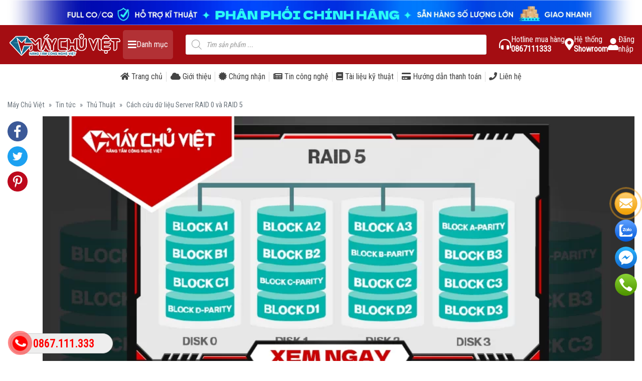

--- FILE ---
content_type: text/html; charset=UTF-8
request_url: https://maychuviet.vn/cach-cuu-du-lieu-server-raid-0-va-raid-5/
body_size: 24772
content:
<!DOCTYPE html><html lang=vi><head><meta charset="UTF-8"><link rel="preconnect" href="https://fonts.gstatic.com/" crossorigin /><meta name="viewport" content="width=device-width, initial-scale=1"><link rel="preconnect" href="https://fonts.gstatic.com" crossorigin /><title>Cách cứu dữ liệu Server RAID 0 và RAID 5</title><meta name="description" content="RAID 0 và RAID 5 đã không quá xa lạ gì vời người dùng server rồi nhỉ? Trong quá trình vận hành thì khó tránh khỏi bị lỗi RAID. Hãy cùng Máy Chủ Việt tìm hiểu cách cứu chữa nó nha!"/><meta name="robots" content="follow, index, max-snippet:-1, max-video-preview:-1, max-image-preview:large"/><link rel="canonical" href="https://maychuviet.vn/cach-cuu-du-lieu-server-raid-0-va-raid-5/" /><meta property="og:locale" content="vi_VN" /><meta property="og:type" content="article" /><meta property="og:title" content="Cách cứu dữ liệu Server RAID 0 và RAID 5" /><meta property="og:description" content="RAID 0 và RAID 5 đã không quá xa lạ gì vời người dùng server rồi nhỉ? Trong quá trình vận hành thì khó tránh khỏi bị lỗi RAID. Hãy cùng Máy Chủ Việt tìm hiểu cách cứu chữa nó nha!" /><meta property="og:url" content="https://maychuviet.vn/cach-cuu-du-lieu-server-raid-0-va-raid-5/" /><meta property="og:site_name" content="Máy Chủ Việt" /><meta property="article:publisher" content="https://www.facebook.com/maychuviet" /><meta property="article:section" content="Thủ Thuật" /><meta property="og:updated_time" content="2022-06-06T08:59:34+07:00" /><meta property="fb:app_id" content="2117930551718008" /><meta property="og:image" content="https://maychuviet.vn/wp-content/uploads/2022/06/cach-cuu-du-lieu-server-raid-0-va-raid-5.png" /><meta property="og:image:secure_url" content="https://maychuviet.vn/wp-content/uploads/2022/06/cach-cuu-du-lieu-server-raid-0-va-raid-5.png" /><meta property="og:image:width" content="900" /><meta property="og:image:height" content="471" /><meta property="og:image:alt" content="Cách cứu dữ liệu Server RAID 0 và RAID 5" /><meta property="og:image:type" content="image/png" /><meta property="article:published_time" content="2022-06-03T09:21:27+07:00" /><meta property="article:modified_time" content="2022-06-06T08:59:34+07:00" /><meta name="twitter:card" content="summary_large_image" /><meta name="twitter:title" content="Cách cứu dữ liệu Server RAID 0 và RAID 5" /><meta name="twitter:description" content="RAID 0 và RAID 5 đã không quá xa lạ gì vời người dùng server rồi nhỉ? Trong quá trình vận hành thì khó tránh khỏi bị lỗi RAID. Hãy cùng Máy Chủ Việt tìm hiểu cách cứu chữa nó nha!" /><meta name="twitter:image" content="https://maychuviet.vn/wp-content/uploads/2022/06/cach-cuu-du-lieu-server-raid-0-va-raid-5.png" /><meta name="twitter:label1" content="Được viết bởi" /><meta name="twitter:data1" content="Nghĩa" /><meta name="twitter:label2" content="Thời gian để đọc" /><meta name="twitter:data2" content="2 phút" /> <script type="application/ld+json" class="rank-math-schema">{"@context":"https://schema.org","@graph":[{"@type":"Place","@id":"https://maychuviet.vn/#place","address":{"@type":"PostalAddress","streetAddress":"37/03 \u0110\u01b0\u1eddng C18","postalCode":"700000","addressCountry":"Vietnam"}},{"@type":["ComputerStore","Organization"],"@id":"https://maychuviet.vn/#organization","name":"M\u00e1y Ch\u1ee7 Vi\u1ec7t","url":"https://maychuviet.vn","sameAs":["https://www.facebook.com/maychuviet"],"email":"kinhdoanh@maychuviet.vn","address":{"@type":"PostalAddress","streetAddress":"37/03 \u0110\u01b0\u1eddng C18","postalCode":"700000","addressCountry":"Vietnam"},"logo":{"@type":"ImageObject","@id":"https://maychuviet.vn/#logo","url":"https://maychuviet.vn/wp-content/uploads/2021/12/logo-website-maychuviet-transparent.png","contentUrl":"https://maychuviet.vn/wp-content/uploads/2021/12/logo-website-maychuviet-transparent.png","caption":"M\u00e1y Ch\u1ee7 Vi\u1ec7t","inLanguage":"vi","width":"4167","height":"1043"},"openingHours":["Monday,Tuesday,Wednesday,Thursday,Friday 08:00-17:30","Saturday 08:00-12:00"],"location":{"@id":"https://maychuviet.vn/#place"},"image":{"@id":"https://maychuviet.vn/#logo"},"telephone":"+84-867111333"},{"@type":"WebSite","@id":"https://maychuviet.vn/#website","url":"https://maychuviet.vn","name":"M\u00e1y Ch\u1ee7 Vi\u1ec7t","publisher":{"@id":"https://maychuviet.vn/#organization"},"inLanguage":"vi"},{"@type":"ImageObject","@id":"https://maychuviet.vn/wp-content/uploads/2022/06/cach-cuu-du-lieu-server-raid-0-va-raid-5.png","url":"https://maychuviet.vn/wp-content/uploads/2022/06/cach-cuu-du-lieu-server-raid-0-va-raid-5.png","width":"900","height":"471","caption":"C\u00e1ch c\u1ee9u d\u1eef li\u1ec7u Server RAID 0 v\u00e0 RAID 5","inLanguage":"vi"},{"@type":"BreadcrumbList","@id":"https://maychuviet.vn/cach-cuu-du-lieu-server-raid-0-va-raid-5/#breadcrumb","itemListElement":[{"@type":"ListItem","position":"1","item":{"@id":"https://maychuviet.vn","name":"M\u00e1y Ch\u1ee7 Vi\u1ec7t"}},{"@type":"ListItem","position":"2","item":{"@id":"https://maychuviet.vn/tin-tuc/","name":"Tin t\u1ee9c"}},{"@type":"ListItem","position":"3","item":{"@id":"https://maychuviet.vn/tin-tuc/thu-thuat/","name":"Th\u1ee7 Thu\u1eadt"}},{"@type":"ListItem","position":"4","item":{"@id":"https://maychuviet.vn/cach-cuu-du-lieu-server-raid-0-va-raid-5/","name":"C\u00e1ch c\u1ee9u d\u1eef li\u1ec7u Server RAID 0 v\u00e0 RAID 5"}}]},{"@type":"WebPage","@id":"https://maychuviet.vn/cach-cuu-du-lieu-server-raid-0-va-raid-5/#webpage","url":"https://maychuviet.vn/cach-cuu-du-lieu-server-raid-0-va-raid-5/","name":"C\u00e1ch c\u1ee9u d\u1eef li\u1ec7u Server RAID 0 v\u00e0 RAID 5","datePublished":"2022-06-03T09:21:27+07:00","dateModified":"2022-06-06T08:59:34+07:00","isPartOf":{"@id":"https://maychuviet.vn/#website"},"primaryImageOfPage":{"@id":"https://maychuviet.vn/wp-content/uploads/2022/06/cach-cuu-du-lieu-server-raid-0-va-raid-5.png"},"inLanguage":"vi","breadcrumb":{"@id":"https://maychuviet.vn/cach-cuu-du-lieu-server-raid-0-va-raid-5/#breadcrumb"}},{"@type":"Person","@id":"https://maychuviet.vn/cach-cuu-du-lieu-server-raid-0-va-raid-5/#author","name":"Ngh\u0129a","image":{"@type":"ImageObject","@id":"https://secure.gravatar.com/avatar/8d7c4eb643758fcd3359031452e5d0db?s=96&amp;d=identicon&amp;r=g","url":"https://secure.gravatar.com/avatar/8d7c4eb643758fcd3359031452e5d0db?s=96&amp;d=identicon&amp;r=g","caption":"Ngh\u0129a","inLanguage":"vi"},"worksFor":{"@id":"https://maychuviet.vn/#organization"}},{"@type":"BlogPosting","headline":"C\u00e1ch c\u1ee9u d\u1eef li\u1ec7u Server RAID 0 v\u00e0 RAID 5","keywords":"RAID 0 v\u00e0 RAID 5","datePublished":"2022-06-03T09:21:27+07:00","dateModified":"2022-06-06T08:59:34+07:00","articleSection":"Th\u1ee7 Thu\u1eadt","author":{"@id":"https://maychuviet.vn/cach-cuu-du-lieu-server-raid-0-va-raid-5/#author","name":"Ngh\u0129a"},"publisher":{"@id":"https://maychuviet.vn/#organization"},"description":"RAID 0 v\u00e0 RAID 5 \u0111\u00e3 kh\u00f4ng qu\u00e1 xa l\u1ea1 g\u00ec v\u1eddi ng\u01b0\u1eddi d\u00f9ng server r\u1ed3i nh\u1ec9? Trong qu\u00e1 tr\u00ecnh v\u1eadn h\u00e0nh th\u00ec kh\u00f3 tr\u00e1nh kh\u1ecfi b\u1ecb l\u1ed7i RAID. H\u00e3y c\u00f9ng M\u00e1y Ch\u1ee7 Vi\u1ec7t t\u00ecm hi\u1ec3u c\u00e1ch c\u1ee9u ch\u1eefa n\u00f3 nha!","name":"C\u00e1ch c\u1ee9u d\u1eef li\u1ec7u Server RAID 0 v\u00e0 RAID 5","@id":"https://maychuviet.vn/cach-cuu-du-lieu-server-raid-0-va-raid-5/#richSnippet","isPartOf":{"@id":"https://maychuviet.vn/cach-cuu-du-lieu-server-raid-0-va-raid-5/#webpage"},"image":{"@id":"https://maychuviet.vn/wp-content/uploads/2022/06/cach-cuu-du-lieu-server-raid-0-va-raid-5.png"},"inLanguage":"vi","mainEntityOfPage":{"@id":"https://maychuviet.vn/cach-cuu-du-lieu-server-raid-0-va-raid-5/#webpage"}}]}</script> <link rel='dns-prefetch' href='//www.google.com' /><link rel="alternate" type="application/rss+xml" title="Dòng thông tin Máy Chủ Việt &raquo;" href="https://maychuviet.vn/feed/" /><link rel="alternate" type="application/rss+xml" title="Máy Chủ Việt &raquo; Dòng bình luận" href="https://maychuviet.vn/comments/feed/" /> <script>WebFontConfig={google:{families:["Roboto Condensed:wght@300;400;500;600;700;900","Open Sans:wght@400;700"]}};if ( typeof WebFont === "object" && typeof WebFont.load === "function" ) { WebFont.load( WebFontConfig ); }</script><script data-optimized="1" src="https://maychuviet.vn/wp-content/plugins/litespeed-cache/assets/js/webfontloader.min.js"></script><link data-optimized="2" rel="stylesheet" href="https://maychuviet.vn/wp-content/litespeed/css/740a19ed8f3ea83933a43a344651579c.css?ver=e1baa" /> <script type="text/javascript" src="https://maychuviet.vn/wp-includes/js/jquery/jquery.js" id="jquery-core-js"></script> <script data-optimized="1" type="text/javascript" src="https://maychuviet.vn/wp-content/litespeed/js/075ed77863b7fb1cac63d70a0ee416da.js?ver=416da" id="jquery-migrate-js"></script> <script data-optimized="1" type="text/javascript" src="https://maychuviet.vn/wp-content/litespeed/js/cb3016f62319213f17d1f309a9cf26ce.js?ver=f26ce" id="easy-callnow-js"></script> <script data-optimized="1" type="text/javascript" src="https://maychuviet.vn/wp-content/litespeed/js/d01841005f0b0816cdb727f0ed43f7ff.js?ver=3f7ff" id="jquery-blockui-js" defer="defer" data-wp-strategy="defer"></script> <script type="text/javascript" id="wc-add-to-cart-js-extra">/*  */
var wc_add_to_cart_params = {"ajax_url":"\/wp-admin\/admin-ajax.php","wc_ajax_url":"\/?wc-ajax=%%endpoint%%&elementor_page_id=24699","i18n_view_cart":"Xem gi\u1ecf h\u00e0ng","cart_url":"https:\/\/maychuviet.vn\/gio-hang\/","is_cart":"","cart_redirect_after_add":"yes"};
/*  */</script> <script data-optimized="1" type="text/javascript" src="https://maychuviet.vn/wp-content/litespeed/js/e39751e4a91854f2d7903baa101ad97d.js?ver=ad97d" id="wc-add-to-cart-js" defer="defer" data-wp-strategy="defer"></script> <script data-optimized="1" type="text/javascript" src="https://maychuviet.vn/wp-content/litespeed/js/b96c1086b361b6c3981c7d4a11aa178d.js?ver=a178d" id="js-cookie-js" defer="defer" data-wp-strategy="defer"></script> <script type="text/javascript" id="woocommerce-js-extra">/*  */
var woocommerce_params = {"ajax_url":"\/wp-admin\/admin-ajax.php","wc_ajax_url":"\/?wc-ajax=%%endpoint%%&elementor_page_id=24699"};
/*  */</script> <script data-optimized="1" type="text/javascript" src="https://maychuviet.vn/wp-content/litespeed/js/a7b8358cd407e746d3769565a226f6f3.js?ver=6f6f3" id="woocommerce-js" defer="defer" data-wp-strategy="defer"></script> <link rel="https://api.w.org/" href="https://maychuviet.vn/wp-json/" /><link rel="alternate" title="JSON" type="application/json" href="https://maychuviet.vn/wp-json/wp/v2/posts/24699" /><link rel="EditURI" type="application/rsd+xml" title="RSD" href="https://maychuviet.vn/xmlrpc.php?rsd" /><meta name="generator" content="WordPress 6.7.4" /><meta name="generator" content="WooCommerce 9.6.2" /><link rel='shortlink' href='https://maychuviet.vn/?p=24699' /><link rel="alternate" title="oNhúng (JSON)" type="application/json+oembed" href="https://maychuviet.vn/wp-json/oembed/1.0/embed?url=https%3A%2F%2Fmaychuviet.vn%2Fcach-cuu-du-lieu-server-raid-0-va-raid-5%2F" /><link rel="alternate" title="oNhúng (XML)" type="text/xml+oembed" href="https://maychuviet.vn/wp-json/oembed/1.0/embed?url=https%3A%2F%2Fmaychuviet.vn%2Fcach-cuu-du-lieu-server-raid-0-va-raid-5%2F&#038;format=xml" /><div class="fix_tel"><div class="ring-alo-phone ring-alo-green ring-alo-show" id="ring-alo-phoneIcon" style="right: 150px; bottom: -12px;"><div class="ring-alo-ph-circle"></div><div class="ring-alo-ph-circle-fill"></div><div class="ring-alo-ph-img-circle"><a href="tel:0867111333">
<img class="lazy" width="30" height="30"
src="https://maychuviet.vn/wp-content/plugins/easy-call-now/public/images/phone-ring.png"
alt="Click to Call">
<noscript>&amp;lt;img src="https://maychuviet.vn/wp-content/plugins/easy-call-now/public/images/phone-ring.png" alt=""&amp;gt;</noscript>
</a></div></div><div class="tel"><p class="fone">0867.111.333</p></div></div><link rel="preconnect" href="https://fonts.gstatic.com" crossorigin /><link rel="preload" as="style" href="https://fonts.googleapis.com/css2?family=Open+Sans:wght@400;700&display=swap" /> <script>(function(w,d,s,l,i){w[l]=w[l]||[];w[l].push({'gtm.start':
new Date().getTime(),event:'gtm.js'});var f=d.getElementsByTagName(s)[0],
j=d.createElement(s),dl=l!='dataLayer'?'&l='+l:'';j.async=true;j.src=
'https://www.googletagmanager.com/gtm.js?id='+i+dl;f.parentNode.insertBefore(j,f);
})(window,document,'script','dataLayer','GTM-PMSXXWJ');</script> 
<noscript><style>.woocommerce-product-gallery{ opacity: 1 !important; }</style></noscript><meta name="generator" content="Elementor 3.21.6; features: e_optimized_assets_loading, e_optimized_css_loading, e_font_icon_svg, additional_custom_breakpoints; settings: css_print_method-external, google_font-enabled, font_display-swap">
 <script>(function(w,d,s,l,i){w[l]=w[l]||[];w[l].push({'gtm.start':
new Date().getTime(),event:'gtm.js'});var f=d.getElementsByTagName(s)[0],
j=d.createElement(s),dl=l!='dataLayer'?'&l='+l:'';j.async=true;j.src=
'https://www.googletagmanager.com/gtm.js?id='+i+dl;f.parentNode.insertBefore(j,f);
})(window,document,'script','dataLayer','GTM-PMSXXWJ');</script> <meta name="facebook-domain-verification" content="e2mnrxpv728eolesi7ao9omkrlkjbg" /><meta name='dmca-site-verification' content='T05Db2RCSVd4SkxWMEZvSnFXaEwvZz090' /><script type="text/javascript" id="google_gtagjs" src="https://www.googletagmanager.com/gtag/js?id=G-P1JG78PXH9" async="async"></script> <script type="text/javascript" id="google_gtagjs-inline">/*  */
window.dataLayer = window.dataLayer || [];function gtag(){dataLayer.push(arguments);}gtag('js', new Date());gtag('config', 'G-P1JG78PXH9', {} );
/*  */</script> <link rel="icon" href="https://maychuviet.vn/wp-content/uploads/2022/05/cropped-favicon-may-chu-viet-32x32.png" sizes="32x32" /><link rel="icon" href="https://maychuviet.vn/wp-content/uploads/2022/05/cropped-favicon-may-chu-viet-192x192.png" sizes="192x192" /><link rel="apple-touch-icon" href="https://maychuviet.vn/wp-content/uploads/2022/05/cropped-favicon-may-chu-viet-180x180.png" /><meta name="msapplication-TileImage" content="https://maychuviet.vn/wp-content/uploads/2022/05/cropped-favicon-may-chu-viet-270x270.png" /></head><body class="post-template-default single single-post postid-24699 single-format-standard theme-MayChuViet woocommerce-no-js elementor-default elementor-kit-33358"><div class="top-area position-relative" style="background-color: #fff; z-index: 4;">
<a href="https://maychuviet.vn/may-chu-server/server-ai"><img class="d-block mx-auto" style="min-height: 40px; max-height: 50px;" src="https://maychuviet.vn/wp-content/uploads/2025/03/Banner-top-2025-t3-2.png" alt=""></a></div><header id="site-header" class="sticky-top"><div class="middle-area py-2 bg-primary"><div class="container"><div class="row gx-2 align-items-center"><div class="col col-sm-5 col-md-4 col-lg-auto text-white"><div class="d-flex gap-4">
<a href="https://maychuviet.vn" class="d-block order-1 order-lg-0">
<img class="mx-auto h-logo" src="https://maychuviet.vn/wp-content/uploads/2025/05/logo-webtrangchu-01.png" width="280" height=48 alt="Logo" style="filter: brightness(-1) invert(1);">
</a><div class="openSuperMenu text-nowrap order-0 order-lg-1 d-flex gap-2 px-2 lh-10 align-items-center ">
<i class="fas fa-bars font-12x"></i>
<span>Danh mục</span></div></div></div><div class="col-4 col-md-3 col-lg d-none overflow-hidden d-sm-none d-md-block"><div  class="dgwt-wcas-search-wrapp dgwt-wcas-is-detail-box dgwt-wcas-no-submit woocommerce dgwt-wcas-style-solaris js-dgwt-wcas-layout-classic dgwt-wcas-layout-classic js-dgwt-wcas-mobile-overlay-enabled"><form class="dgwt-wcas-search-form" role="search" action="https://maychuviet.vn/" method="get"><div class="dgwt-wcas-sf-wrapp">
<svg class="dgwt-wcas-ico-magnifier" xmlns="http://www.w3.org/2000/svg"
xmlns:xlink="http://www.w3.org/1999/xlink" x="0px" y="0px"
viewBox="0 0 51.539 51.361" xml:space="preserve">
<path 						 d="M51.539,49.356L37.247,35.065c3.273-3.74,5.272-8.623,5.272-13.983c0-11.742-9.518-21.26-21.26-21.26 S0,9.339,0,21.082s9.518,21.26,21.26,21.26c5.361,0,10.244-1.999,13.983-5.272l14.292,14.292L51.539,49.356z M2.835,21.082 c0-10.176,8.249-18.425,18.425-18.425s18.425,8.249,18.425,18.425S31.436,39.507,21.26,39.507S2.835,31.258,2.835,21.082z"/>
</svg>
<label class="screen-reader-text"
for="dgwt-wcas-search-input-1">Tìm kiếm sản phẩm</label><input id="dgwt-wcas-search-input-1"
type="search"
class="dgwt-wcas-search-input"
name="s"
value=""
placeholder="Tìm sản phẩm ..."
autocomplete="off"
/><div class="dgwt-wcas-preloader"></div><div class="dgwt-wcas-voice-search"></div>
<input type="hidden" name="post_type" value="product"/>
<input type="hidden" name="dgwt_wcas" value="1"/></div></form></div></div><div class="col-auto col-sm-auto ms-auto d-none d-sm-block"><div class="hot-buttons d-flex align-items-center text-white justify-content-end">
<a href="tel:0867111333" class="b1h d-none d-sm-flex align-items-center">
<span class="font-15x inner-icon animation-phonering"><i class="fas fa-headphones-alt"></i></span>
<span>
<span class="d-block" style="margin-bottom: 3px;">Hotline mua hàng</span>
<span class="font-bold d-block">0867111333</span>
</span>
</a>
<a href="https://maychuviet.vn/lien-he" class="b1h d-none d-sm-flex align-items-center">
<span class="font-15x inner-icon"><i class="fas fa-map-marker-alt"></i></span>
<span>
<span class="d-block" style="margin-bottom: 3px;">Hệ thống</span>
<span class="font-bold d-block">Showroom</span>
</span>
</a>
<a href="https://maychuviet.vn/my-account" class="b1h d-none d-sm-flex align-items-center">
<span class="font-15x inner-icon"><i class="fas fa-user"></i></span>
<span>
<span class="d-block" style="margin-bottom: 3px;">Đăng</span>
<span class="d-block">nhập</span>
</span>
</a></div></div></div></div></div></header><div class="my-1 d-block d-md-none px-1 sm-search-wrap"><div  class="dgwt-wcas-search-wrapp dgwt-wcas-is-detail-box dgwt-wcas-no-submit woocommerce dgwt-wcas-style-solaris js-dgwt-wcas-layout-classic dgwt-wcas-layout-classic js-dgwt-wcas-mobile-overlay-enabled"><form class="dgwt-wcas-search-form" role="search" action="https://maychuviet.vn/" method="get"><div class="dgwt-wcas-sf-wrapp">
<svg class="dgwt-wcas-ico-magnifier" xmlns="http://www.w3.org/2000/svg"
xmlns:xlink="http://www.w3.org/1999/xlink" x="0px" y="0px"
viewBox="0 0 51.539 51.361" xml:space="preserve">
<path 						 d="M51.539,49.356L37.247,35.065c3.273-3.74,5.272-8.623,5.272-13.983c0-11.742-9.518-21.26-21.26-21.26 S0,9.339,0,21.082s9.518,21.26,21.26,21.26c5.361,0,10.244-1.999,13.983-5.272l14.292,14.292L51.539,49.356z M2.835,21.082 c0-10.176,8.249-18.425,18.425-18.425s18.425,8.249,18.425,18.425S31.436,39.507,21.26,39.507S2.835,31.258,2.835,21.082z"/>
</svg>
<label class="screen-reader-text"
for="dgwt-wcas-search-input-2">Tìm kiếm sản phẩm</label><input id="dgwt-wcas-search-input-2"
type="search"
class="dgwt-wcas-search-input"
name="s"
value=""
placeholder="Tìm sản phẩm ..."
autocomplete="off"
/><div class="dgwt-wcas-preloader"></div><div class="dgwt-wcas-voice-search"></div>
<input type="hidden" name="post_type" value="product"/>
<input type="hidden" name="dgwt_wcas" value="1"/></div></form></div></div><div class="flyb f1 active"><a class="ms-auto" href="https://maychuviet.vn/may-chu-server/server-ai"><img src="https://maychuviet.vn/wp-content/uploads/2025/12/Banner-AI-2-ben-trangchu.webp" alt=""></a></div><div class="flyb f2 active"><a class="me-auto" href="https://maychuviet.vn/may-chu-server/"><img src="https://maychuviet.vn/wp-content/uploads/2025/12/Banner-dell-hpe-2-ben-trangchu.webp" alt=""></a></div><div class="nav bg-white py-3 lh-10 text-nowrap" style="overflow-x: auto;"><div class="container"><div class="d-flex justify-content-between inner mx-auto align-items-center gap-2">
<a href="https://maychuviet.vn/"><i class="fas fa-home"></i> Trang chủ</a>
<span class="sep"></span>
<a href="https://maychuviet.vn/gioi-thieu/"><i class="fas fa-cloud"></i> Giới thiệu</a>
<span class="sep"></span>
<a href="https://maychuviet.vn/chung-nhan/"><i class="fas fa-certificate"></i> Chứng nhận</a>
<span class="sep"></span>
<a href="https://maychuviet.vn/tin-tuc/"><i class="fas fa-newspaper"></i> Tin công nghệ</a>
<span class="sep"></span>
<a href="https://maychuviet.vn/docs/"><i class="fas fa-book"></i> Tài liệu kỹ thuật</a>
<span class="sep"></span>
<a href="https://maychuviet.vn/huong-dan-thanh-toan/"><i class="fas fa-credit-card"></i> Hướng dẫn thanh toán</a>
<span class="sep"></span>
<a href="https://maychuviet.vn/lien-he/"><i class="fas fa-phone"></i> Liên hệ</a></div></div></div><section class="flying-nav"><div class="container"><div class="row gx-2"><div class="col-sm-auto flex-shrink-0 col14"><ul class="supernav-left h-100 p-2 rounded bg-white"><li id="menu-item-10131" class="menu-item menu-item-type-taxonomy menu-item-object-product_cat mega-menu menu-item-has-children menu-item-10131"><a href="https://maychuviet.vn/may-chu-server/"><i class="fas fa-server"></i> MÁY CHỦ<i class="fas fa-chevron-right ms-auto font-8x mark"></i></a><div class="mega-menu-wrap"><div class="bg-white inner ps-4 py-4 rounded"><div class="row gy-6 gx-0 gx-lg-6 row-cols-1 row-cols-lg-2"><div class="col"><ul class="sub-menu vstack gap-3"><li class="sub-mega-menu__title text-uppercase">DANH MỤC</li><li class="">
<a href="https://maychuviet.vn/may-chu-server/server-ai/">
Server AI                                        </a></li><li class="">
<a href="https://maychuviet.vn/may-chu-server/may-chu-dell/">
Máy Chủ Dell                                        </a></li><li class="">
<a href="https://maychuviet.vn/may-chu-server/may-chu-hp/">
Máy Chủ HPE                                        </a></li><li class="">
<a href="https://maychuviet.vn/may-chu-server/may-chu-lenovo/">
Máy Chủ Lenovo                                        </a></li><li class="">
<a href="https://maychuviet.vn/may-chu-server/may-chu-supermicro/">
Máy Chủ Supermicro                                        </a></li><li class="">
<a href="https://maychuviet.vn/may-chu-server/may-chu-xfusion/">
Máy Chủ xFusion                                        </a></li></ul></div><div class="col"><ul class="sub-menu vstack gap-3"><li class="sub-mega-menu__title text-uppercase">SERVER DELL BÁN CHẠY</li><li class="">
<a href="https://maychuviet.vn/san-pham/may-chu-dell-poweredge-r650xs-8x2-5-standard/">
Máy Chủ Dell PowerEdge R650xs – 8×2.5″                                        </a></li><li class="">
<a href="https://maychuviet.vn/san-pham/may-chu-dell-poweredge-r750xs-16x2-5/">
Máy Chủ Dell PowerEdge R750xs – 16×2.5″                                        </a></li><li class="">
<a href="https://maychuviet.vn/san-pham/may-chu-dell-poweredge-r750xs-12x3-5/">
Máy Chủ Dell PowerEdge R750xs – 12×3.5″                                        </a></li><li class="">
<a href="https://maychuviet.vn/san-pham/may-chu-dell-poweredge-t550-16x2-5-standard/">
Máy Chủ Dell PowerEdge T550 – 16×2.5″                                        </a></li><li class="">
<a href="https://maychuviet.vn/san-pham/may-chu-dell-poweredge-t150-basic/">
Máy Chủ Dell PowerEdge T150 – 4×3.5″ Cabled/No Perc (E-2324G)                                        </a></li></ul></div><div class="col"><ul class="sub-menu vstack gap-3"><li class="sub-mega-menu__title text-uppercase">SERVER HP BÁN CHẠY</li><li class="">
<a href="https://maychuviet.vn/san-pham/may-chu-hpe-proliant-dl360-gen10-plus-8sff/">
Máy chủ HPE ProLiant DL360 Gen10 Plus 8SFF                                        </a></li><li class="">
<a href="https://maychuviet.vn/san-pham/may-chu-hpe-proliant-dl380-gen10-plus-8sff/">
Máy chủ HPE ProLiant DL380 Gen10 Plus 8SFF                                        </a></li></ul></div><div class="col"><ul class="sub-menu vstack gap-3"><li class="sub-mega-menu__title text-uppercase">SẢN PHẨM MỚI</li><li class="">
<a href="https://maychuviet.vn/san-pham/may-chu-hpe-proliant-ml30-gen11/">
Máy Chủ HPE ProLiant ML30 Gen11                                        </a></li><li class="">
<a href="https://maychuviet.vn/san-pham/may-chu-hpe-proliant-dl380-gen11/">
Máy chủ HPE ProLiant DL380 Gen11 8LFF (P52532-B21)                                        </a></li><li class="">
<a href="https://maychuviet.vn/san-pham/may-chu-hpe-proliant-dl360-gen11/">
Máy chủ HPE ProLiant DL360 Gen11                                        </a></li><li class="">
<a href="https://maychuviet.vn/san-pham/may-chu-dell-poweredge-r760/">
Máy Chủ Dell PowerEdge R760                                        </a></li><li class="">
<a href="https://maychuviet.vn/san-pham/may-chu-dell-poweredge-r660/">
Máy Chủ Dell PowerEdge R660                                        </a></li></ul></div></div></div></div></li><li id="menu-item-36868" class="menu-item menu-item-type-taxonomy menu-item-object-product_cat menu-item-36868"><a href="https://maychuviet.vn/may-chu-server/server-ai/"><i class="fas fa-server"></i> Máy Chủ AI<i class="fas fa-chevron-right ms-auto font-8x mark"></i></a></li><li id="menu-item-10157" class="menu-item menu-item-type-taxonomy menu-item-object-product_cat mega-menu menu-item-has-children menu-item-10157"><a href="https://maychuviet.vn/may-tram-workstation/"><i class="fas fa-desktop"></i> MÁY TRẠM<i class="fas fa-chevron-right ms-auto font-8x mark"></i></a><div class="mega-menu-wrap"><div class="bg-white inner ps-4 py-4 rounded"><div class="row gy-6 gx-0 gx-lg-6 row-cols-1 row-cols-lg-2"><div class="col"><ul class="sub-menu vstack gap-3"><li class="sub-mega-menu__title text-uppercase">DANH MỤC</li><li class="">
<a href="https://maychuviet.vn/may-tram-workstation/desktop/">
Desktop                                        </a></li><li class="">
<a href="https://maychuviet.vn/may-tram-workstation/workstation-chuyen-dung/">
Workstation chuyên dụng                                        </a></li><li class="">
<a href="https://maychuviet.vn/may-tram-workstation/workstation-hang/">
Workstation hãng                                        </a></li><li class="">
<a href="https://maychuviet.vn/may-tram-workstation/laptop/">
Laptop                                        </a></li></ul></div><div class="col"><ul class="sub-menu vstack gap-3"><li class="sub-mega-menu__title text-uppercase">WORKSTATION GIẢ LẬP</li><li class="">
<a href="https://maychuviet.vn/san-pham/workstation-nox-gia-lap-nox-1/">
Workstation Nox – Giả Lập (Nox 1)                                        </a></li><li class="">
<a href="https://maychuviet.vn/san-pham/workstation-nox-gia-lap-nox-2/">
Workstation Nox – Giả Lập (Nox 2)                                        </a></li><li class="">
<a href="https://maychuviet.vn/san-pham/workstation-nox-gia-lap-nox-3/">
Workstation Nox – Giả Lập (Nox 3)                                        </a></li><li class="">
<a href="https://maychuviet.vn/san-pham/workstation-nox-gia-lap-nox-4/">
Workstation Nox – Giả Lập (Nox 4)                                        </a></li><li class="">
<a href="https://maychuviet.vn/san-pham/workstation-nox-gia-lap-nox-5/">
Workstation Nox – Giả Lập (Nox 5)                                        </a></li><li class="">
<a href="https://maychuviet.vn/san-pham/workstation-nox-gia-lap-nox-6/">
Workstation Nox – Giả Lập (Nox 6)                                        </a></li></ul></div><div class="col"><ul class="sub-menu vstack gap-3"><li class="sub-mega-menu__title text-uppercase">WORKSTATION ĐỒ HOẠ</li><li class="">
<a href="https://maychuviet.vn/san-pham/workstation-thiet-ke-do-hoa-ws-design-1/">
Workstation Đồ Họa (WS Design 1)                                        </a></li><li class="">
<a href="https://maychuviet.vn/san-pham/workstation-thiet-ke-do-hoa-ws-design-2/">
Workstation Đồ Họa (WS Design 2)                                        </a></li><li class="">
<a href="https://maychuviet.vn/san-pham/workstation-thiet-ke-do-hoa-ws-design-3/">
Workstation Đồ Họa (WS Design 3)                                        </a></li><li class="">
<a href="https://maychuviet.vn/san-pham/workstation-thiet-ke-do-hoa-ws-design-4/">
Workstation Đồ Họa (WS Design 4)                                        </a></li><li class="">
<a href="https://maychuviet.vn/san-pham/workstation-thiet-ke-do-hoa-ws-design-5/">
Workstation Đồ Họa (WS Design 5)                                        </a></li><li class="">
<a href="https://maychuviet.vn/san-pham/workstation-thiet-ke-do-hoa-ws-design-6/">
Workstation Đồ Họa (WS Design 6)                                        </a></li></ul></div><div class="col"><ul class="sub-menu vstack gap-3"><li class="sub-mega-menu__title text-uppercase">WORKSTATION BÁN CHẠY</li><li class="">
<a href="https://maychuviet.vn/san-pham/dell-precision-t3650-tower-workstation/">
Dell Precision T3650                                        </a></li><li class="">
<a href="https://maychuviet.vn/san-pham/workstation-render-ws-render-1/">
Workstation Render (WS Render 1)                                        </a></li><li class="">
<a href="https://maychuviet.vn/san-pham/workstation-thiet-ke-do-hoa-ws-design-4/">
Workstation Thiết Kế Đồ Họa (WS Design 4)                                        </a></li><li class="">
<a href="https://maychuviet.vn/san-pham/workstation-audio-audio-2/">
Workstation Audio (Audio 2)                                        </a></li><li class="">
<a href="https://maychuviet.vn/san-pham/workstation-nox-gia-lap-nox-5/">
Workstation Nox – Giả Lập (Nox 5)                                        </a></li></ul></div></div></div></div></li><li id="menu-item-10177" class="menu-item menu-item-type-taxonomy menu-item-object-product_cat mega-menu menu-item-has-children menu-item-10177"><a href="https://maychuviet.vn/linh-kien-may-chu/"><i class="fas fa-microchip"></i> LINH KIỆN MÁY CHỦ<i class="fas fa-chevron-right ms-auto font-8x mark"></i></a><div class="mega-menu-wrap"><div class="bg-white inner ps-4 py-4 rounded"><div class="row gy-6 gx-0 gx-lg-6 row-cols-1 row-cols-lg-2"><div class="col"><ul class="sub-menu vstack gap-3"><li class="sub-mega-menu__title text-uppercase">DANH MỤC CHÍNH</li><li class="">
<a href="https://maychuviet.vn/linh-kien-may-chu/cpu-server/">
CPU Server                                        </a></li><li class="">
<a href="https://maychuviet.vn/linh-kien-may-chu/ram-server/">
RAM Server                                        </a></li><li class="">
<a href="https://maychuviet.vn/linh-kien-may-chu/mainboard-server/">
Mainboard Server                                        </a></li><li class="">
<a href="https://maychuviet.vn/linh-kien-may-chu/hdd-server/">
HDD Server                                        </a></li><li class="">
<a href="https://maychuviet.vn/linh-kien-may-chu/ssd-server/">
SSD Server                                        </a></li><li class="">
<a href="https://maychuviet.vn/linh-kien-may-chu/card-raid/">
Card RAID                                        </a></li><li class="">
<a href="https://maychuviet.vn/linh-kien-may-chu/nguon-server/">
Nguồn Server                                        </a></li><li class="">
<a href="https://maychuviet.vn/linh-kien-may-chu/chassis-server/">
Chassis Server                                        </a></li></ul></div><div class="col"><ul class="sub-menu vstack gap-3"><li class="sub-mega-menu__title text-uppercase"> KHÁC</li><li class="">
<a href="https://maychuviet.vn/linh-kien-may-chu/vga-card-man-hinh/">
VGA - Card Màn Hình                                        </a></li><li class="">
<a href="https://maychuviet.vn/may-tram-workstation/linh-kien-workstation/man-hinh-may-tinh/">
Màn Hình Máy Tính                                        </a></li><li class="">
<a href="https://maychuviet.vn/linh-kien-may-chu/heatsink-server/">
Heatsink Server                                        </a></li><li class="">
<a href="https://maychuviet.vn/linh-kien-may-chu/cap-raid/">
Cáp RAID                                        </a></li><li class="">
<a href="https://maychuviet.vn/linh-kien-may-chu/hdd-tray/">
HDD Tray                                        </a></li><li class="">
<a href="https://maychuviet.vn/bo-luu-dien-ups/">
Bộ Lưu Điện UPS                                        </a></li><li class="">
<a href="https://maychuviet.vn/linh-kien-may-chu/tu-rack/">
Tủ Rack                                        </a></li><li class="">
<a href="https://maychuviet.vn/linh-kien-may-chu/rail-kit/">
Rail Kit                                        </a></li></ul></div><div class="col"><ul class="sub-menu vstack gap-3"><li class="sub-mega-menu__title text-uppercase">RAM SERVER</li><li class="">
<a href="https://maychuviet.vn/san-pham/ram-samsung-32gb-ddr4-2666v-ecc-registered/">
RAM Samsung 32GB DDR4 2666v                                        </a></li><li class="">
<a href="https://maychuviet.vn/san-pham/ram-samsung-32gb-ddr4-2933-ecc-registered/">
RAM Samsung 32GB DDR4 2933                                        </a></li><li class="">
<a href="https://maychuviet.vn/san-pham/ram-samsung-32gb-ddr4-3200-ecc-registered/">
RAM Samsung 32GB DDR4 3200                                        </a></li><li class="">
<a href="https://maychuviet.vn/san-pham/ram-samsung-64gb-ddr4-2666v-ecc-registered/">
RAM Samsung 64GB DDR4-2666 RDIMM                                        </a></li><li class="">
<a href="https://maychuviet.vn/san-pham/hpe-16gb-1x16gb-dual-rank-x8-ddr4-3200-cas-22-22-22-registered-smart-memory-kit/">
HPE 16GB Dual Rank x8 DDR4-3200                                        </a></li><li class="">
<a href="https://maychuviet.vn/san-pham/hpe-32gb-1x32gb-dual-rank-x4-ddr4-2933-cas-21-21-21-registered-smart-memory-kit/">
HPE 32GB Dual Rank x4 DDR4-2933                                        </a></li><li class="">
<a href="https://maychuviet.vn/san-pham/hpe-32gb-1x32gb-dual-rank-x4-ddr4-3200-cas-22-22-22-registered-smart-memory-kit/">
HPE 32GB Dual Rank x4 DDR4-3200                                        </a></li><li class="">
<a href="https://maychuviet.vn/san-pham/ram-dell-128gb-ddr4-2933-ecc-registered/">
RAM Dell 128GB DDR4 2933 ECC                                        </a></li></ul></div><div class="col"><ul class="sub-menu vstack gap-3"><li class="sub-mega-menu__title text-uppercase">Ổ CỨNG SERVER</li><li class="">
<a href="https://maychuviet.vn/san-pham/ssd-samsung-pm883-960gb-mz7lh960hajr-00005/">
SSD Samsung PM883 960GB                                        </a></li><li class="">
<a href="https://maychuviet.vn/san-pham/ssd-samsung-pm883-1-92tb-mz7lh1t9hmlt-00005/">
SSD Samsung PM883 1.92TB                                        </a></li><li class="">
<a href="https://maychuviet.vn/san-pham/hdd-seagate-exos-10e2400-2-4tb-512e-4kn-sas-st2400mm0129/">
HDD Seagate Exos 2.4TB SAS                                        </a></li><li class="">
<a href="https://maychuviet.vn/san-pham/hdd-seagate-exos-7e8-8tb-4kn-sas-st8000nm0065/">
HDD Seagate Exos 8TB SAS                                        </a></li><li class="">
<a href="https://maychuviet.vn/san-pham/hdd-seagate-exos-x16-16tb-512e-4kn-sata-st16000nm001g/">
HDD Seagate Exos 16TB SATA                                        </a></li><li class="">
<a href="https://maychuviet.vn/san-pham/hdd-seagate-exos-10e2400-1-2tb-512e-4kn-sas-st1200mm0129/">
HDD Seagate Exos 1.2TB SAS                                        </a></li><li class="">
<a href="https://maychuviet.vn/san-pham/hpe-1-92tb-sata-ri-sff-sc-pm883-ssd/">
HPE 1.92TB PM883 SSD                                        </a></li><li class="">
<a href="https://maychuviet.vn/san-pham/hpe-960gb-sata-6g-read-intensive-sff-sc-multi-vendor-ssd/">
HPE 960GB SATA 6G Read Intensive SFF                                        </a></li></ul></div></div></div></div></li><li id="menu-item-10176" class="menu-item menu-item-type-taxonomy menu-item-object-product_cat mega-menu menu-item-has-children menu-item-10176"><a href="https://maychuviet.vn/thiet-bi-mang-networking/"><i class="fas fa-wifi"></i> THIẾT BỊ MẠNG<i class="fas fa-chevron-right ms-auto font-8x mark"></i></a><div class="mega-menu-wrap"><div class="bg-white inner ps-4 py-4 rounded"><div class="row gy-6 gx-0 gx-lg-6 row-cols-1 row-cols-lg-2"><div class="col"><ul class="sub-menu vstack gap-3"><li class="sub-mega-menu__title text-uppercase">DANH MỤC CHÍNH</li><li class="">
<a href="https://maychuviet.vn/thiet-bi-mang-networking/switch/">
Switch                                        </a></li><li class="">
<a href="https://maychuviet.vn/thiet-bi-mang-networking/router/">
Router                                        </a></li><li class="">
<a href="https://maychuviet.vn/thiet-bi-mang-networking/firewall/">
Firewall                                        </a></li><li class="">
<a href="https://maychuviet.vn/thiet-bi-mang-networking/wifi/">
Wifi                                        </a></li></ul></div><div class="col"><ul class="sub-menu vstack gap-3"><li class="sub-mega-menu__title text-uppercase">KHÁC</li><li class="">
<a href="https://maychuviet.vn/thiet-bi-mang-networking/module-quang/">
Module Quang                                        </a></li><li class="">
<a href="https://maychuviet.vn/thiet-bi-mang-networking/cap-quang/">
Cáp Quang                                        </a></li><li class="">
<a href="https://maychuviet.vn/thiet-bi-mang-networking/card-mang/">
Card Mạng                                        </a></li><li class="">
<a href="https://maychuviet.vn/thiet-bi-mang-networking/wlan-controler/">
WLan Controler                                        </a></li><li class="">
<a href="https://maychuviet.vn/thiet-bi-mang-networking/licenses/">
Licenses                                        </a></li></ul></div><div class="col"><ul class="sub-menu vstack gap-3"><li class="sub-mega-menu__title text-uppercase">TÌM KIẾM NHIỀU</li><li class="">
<a href="https://maychuviet.vn/san-pham/palo-alto-networks-enterprise-firewall-pa-410/">
Firewall Palo Alto Networks PA-410                                        </a></li><li class="">
<a href="https://maychuviet.vn/san-pham/palo-alto-networks-enterprise-firewall-pa-440/">
Firewall Palo Alto Networks PA-440                                        </a></li></ul></div><div class="col"><ul class="sub-menu vstack gap-3"><li class="sub-mega-menu__title text-uppercase">THƯƠNG HIỆU</li><li class="">
<a href="https://maychuviet.vn/thiet-bi-mang-networking/firewall/firewall-palo-alto/">
Firewall Palo Alto Networks                                        </a></li></ul></div></div></div></div></li><li id="menu-item-10175" class="menu-item menu-item-type-taxonomy menu-item-object-product_cat mega-menu menu-item-has-children menu-item-10175"><a href="https://maychuviet.vn/storage-thiet-bi-luu-tru/"><i class="fas fa-hdd"></i> THIẾT BỊ LƯU TRỮ<i class="fas fa-chevron-right ms-auto font-8x mark"></i></a><div class="mega-menu-wrap"><div class="bg-white inner ps-4 py-4 rounded"><div class="row gy-6 gx-0 gx-lg-6 row-cols-1 row-cols-lg-2"><div class="col"><ul class="sub-menu vstack gap-3"><li class="sub-mega-menu__title text-uppercase">THƯƠNG HIỆU</li><li class="">
<a href="https://maychuviet.vn/storage-thiet-bi-luu-tru/thiet-bi-luu-tru-synology/">
Synology                                        </a></li><li class="">
<a href="https://maychuviet.vn/storage-thiet-bi-luu-tru/thiet-bi-luu-tru-qnap/">
Qnap                                        </a></li><li class="">
<a href="https://maychuviet.vn/storage-thiet-bi-luu-tru/thiet-bi-luu-tru-dell/">
Thiết bị lưu trữ Dell                                        </a></li><li class="">
<a href="https://maychuviet.vn/storage-thiet-bi-luu-tru/thiet-bi-luu-tru-hpe/">
HPE Storage                                        </a></li><li class="">
<a href="https://maychuviet.vn/storage-thiet-bi-luu-tru/thiet-bi-luu-tru-supermicro/">
Supermicro                                        </a></li></ul></div><div class="col"><ul class="sub-menu vstack gap-3"><li class="sub-mega-menu__title text-uppercase">CHỨC NĂNG</li><li class="">
<a href="https://maychuviet.vn/storage-thiet-bi-luu-tru/?pa_hang=0&pa_chuc-nang=nas&pa_so-o-cung=0">
NAS                                        </a></li><li class="">
<a href="https://maychuviet.vn/storage-thiet-bi-luu-tru/?pa_hang=0&pa_chuc-nang=san&pa_so-o-cung=0">
SAN                                        </a></li></ul></div><div class="col"><ul class="sub-menu vstack gap-3"><li class="sub-mega-menu__title text-uppercase">SỐ LƯỢNG HDD</li><li class="">
<a href="#">
2 HDD                                        </a></li><li class="">
<a href="#">
4 HDD                                        </a></li><li class="">
<a href="#">
6 HDD                                        </a></li><li class="">
<a href="#">
8 HDD                                        </a></li><li class="">
<a href="#">
> 10 HDD                                        </a></li></ul></div></div></div></div></li><li id="menu-item-36867" class="menu-item menu-item-type-taxonomy menu-item-object-product_cat menu-item-36867"><a href="https://maychuviet.vn/bo-luu-dien-ups/"><i class="fab fa-ups"></i> Bộ Lưu Điện UPS<i class="fas fa-chevron-right ms-auto font-8x mark"></i></a></li><li id="menu-item-10438" class="menu-item menu-item-type-taxonomy menu-item-object-product_cat mega-menu menu-item-has-children menu-item-10438"><a href="https://maychuviet.vn/phan-mem/"><i class="fab fa-microsoft"></i> PHẦN MỀM<i class="fas fa-chevron-right ms-auto font-8x mark"></i></a><div class="mega-menu-wrap"><div class="bg-white inner ps-4 py-4 rounded"><div class="row gy-6 gx-0 gx-lg-6 row-cols-1 row-cols-lg-2"><div class="col"><ul class="sub-menu vstack gap-3"><li class="sub-mega-menu__title text-uppercase">Thương Hiệu</li><li class="">
<a href="https://maychuviet.vn/phan-mem/kaspersky/">
Kaspersky                                        </a></li><li class="">
<a href="https://maychuviet.vn/phan-mem/microsoft/">
Microsoft                                        </a></li><li class="">
<a href="https://maychuviet.vn/phan-mem/vmware/">
VMware                                        </a></li><li class="">
<a href="https://maychuviet.vn/phan-mem/veeam/">
Veeam                                        </a></li><li class="">
<a href="https://maychuviet.vn/phan-mem/red-hat/">
Red Hat                                        </a></li></ul></div><div class="col"><ul class="sub-menu vstack gap-3"><li class="sub-mega-menu__title text-uppercase">Hệ Điều Hành</li><li class="">
<a href="/phan-mem/?filter_os=windows-server">
Windows Server                                        </a></li><li class="">
<a href="#">
RedHat                                        </a></li><li class="">
<a href="/phan-mem/?filter_os=openstack">
OpenStack                                        </a></li><li class="">
<a href="/phan-mem/?filter_os=vcenter">
vCenter                                        </a></li></ul></div><div class="col"><ul class="sub-menu vstack gap-3"><li class="sub-mega-menu__title text-uppercase">Giải Pháp</li><li class="">
<a href="#">
SQL Server                                        </a></li><li class="">
<a href="#">
Nvidia Grid                                        </a></li><li class="">
<a href="#">
Nvidia Quadro                                        </a></li></ul></div></div></div></div></li><li id="menu-item-33348" class="menu-item menu-item-type-custom menu-item-object-custom mega-menu menu-item-has-children menu-item-33348"><a href="#"><i class="fas fa-fax"></i> DỊCH VỤ<i class="fas fa-chevron-right ms-auto font-8x mark"></i></a><div class="mega-menu-wrap"><div class="bg-white inner ps-4 py-4 rounded"><div class="row gy-6 gx-0 gx-lg-6 row-cols-1 row-cols-lg-2"><div class="col"><ul class="sub-menu vstack gap-3"><li class="sub-mega-menu__title text-uppercase">Dịch Vụ &amp; Giải Pháp</li><li class="">
<a href="https://cloud.maychuviet.vn/">
Cloud Máy Chủ Việt                                        </a></li><li class="">
<a href="https://khoserver.com/thue-server/">
Thuê Máy Chủ                                        </a></li><li class="">
<a href="#">
Thi Công Hạ Tầng & Bảo Trì                                        </a></li></ul></div></div></div></div></li><li id="menu-item-36870" class="menu-item menu-item-type-custom menu-item-object-custom menu-item-36870"><a href="http://cloud.maychuviet.vn/"><i class="fas fa-cloud"></i> Cloud Máy Chủ Việt<i class="fas fa-chevron-right ms-auto font-8x mark"></i></a></li><li class="d-block d-sm-none"><div class="hot-buttons vstack gap-3 ps-2 pt-2 mt-2 border-top text-primary">
<a href="tel:0867111333" class="b1h d-flex align-items-center">
<span class="font-15x inner-icon animation-phonering"><i class="fas fa-headphones-alt"></i></span>
<span>
<span class="d-block" style="margin-bottom: 3px;">Hotline mua hàng</span>
<span class="font-bold d-block">0867111333</span>
</span>
</a>
<a href="https://maychuviet.vn/lien-he" class="b1h d-flex align-items-center">
<span class="font-15x inner-icon"><i class="fas fa-map-marker-alt"></i></span>
<span>
<span class="d-block" style="margin-bottom: 3px;">Hệ thống</span>
<span class="font-bold d-block">Showroom</span>
</span>
</a>
<a href="https://maychuviet.vn/my-account" class="b1h d-flex align-items-center">
<span class="font-15x inner-icon"><i class="fas fa-user"></i></span>
<span>
<span class="d-block" style="margin-bottom: 3px;">Đăng</span>
<span class="d-block">nhập</span>
</span>
</a></div></li></ul></div></div></div></section><main class="pb-6"><div class="container pt-2"><div class="text-muted font-9x py-3"><nav aria-label="breadcrumbs" class="rank-math-breadcrumb"><p><a href="https://maychuviet.vn">Máy Chủ Việt</a><span class="separator"> &raquo; </span><a href="https://maychuviet.vn/tin-tuc/">Tin tức</a><span class="separator"> &raquo; </span><a href="https://maychuviet.vn/tin-tuc/thu-thuat/">Thủ Thuật</a><span class="separator"> &raquo; </span><span class="last">Cách cứu dữ liệu Server RAID 0 và RAID 5</span></p></nav></div><div class="single-post-wrap"><div class="row"><div class="d-none d-md-block col-auto"><div class="sticky-top" style="top: 100px;">
<a target="_blank" class="d-block my-2" href="https://www.facebook.com/sharer/sharer.php?u=https://maychuviet.vn/cach-cuu-du-lieu-server-raid-0-va-raid-5/"><img src="https://maychuviet.vn/wp-content/themes/MayChuViet/images/icon-facebook.png" width="40" alt="Icon"></a>
<a target="_blank" class="d-block my-2" href="https://twitter.com/intent/tweet/?url=https://maychuviet.vn/cach-cuu-du-lieu-server-raid-0-va-raid-5/&text=Cách cứu dữ liệu Server RAID 0 và RAID 5"><img src="https://maychuviet.vn/wp-content/themes/MayChuViet/images/icon-twitter.png" width="40" alt="Icon"></a>
<a target="_blank" class="d-block my-2" href="https://www.pinterest.com/pin/create/button?url=https://maychuviet.vn/cach-cuu-du-lieu-server-raid-0-va-raid-5/&media=https://maychuviet.vn/wp-content/uploads/2022/06/cach-cuu-du-lieu-server-raid-0-va-raid-5.png&description=Cách cứu dữ liệu Server RAID 0 và RAID 5"><img src="https://maychuviet.vn/wp-content/themes/MayChuViet/images/icon-pinterest.png" width="40" alt="Icon"></a></div></div><div class="col overflow-hidden">
<img fetchpriority="high" width="900" height="471" src="https://maychuviet.vn/wp-content/uploads/2022/06/cach-cuu-du-lieu-server-raid-0-va-raid-5.png" class="mb-6 w-100 wp-post-image" alt="Cách cứu dữ liệu Server RAID 0 và RAID 5" decoding="async" srcset="https://maychuviet.vn/wp-content/uploads/2022/06/cach-cuu-du-lieu-server-raid-0-va-raid-5.png 900w, https://maychuviet.vn/wp-content/uploads/2022/06/cach-cuu-du-lieu-server-raid-0-va-raid-5-64x33.png 64w" sizes="(max-width: 900px) 100vw, 900px" title="Cách cứu dữ liệu Server RAID 0 và RAID 5"><h3 class="text-uppercase mb-4 font-10x text-center"><a href="https://maychuviet.vn/tin-tuc/thu-thuat/">Thủ Thuật</a></h3><h1 class="name font-medium font-heading text-center mb-3 text-primary lh-13">Cách cứu dữ liệu Server RAID 0 và RAID 5</h1><div class="mb-6 text-center text-muted font-9x d-flex justify-content-center">
<span class="mx-1"><i class="fas fa-eye"></i> 1994</span>
<span class="mx-1"><i class="fas fa-calendar-alt"></i> 03/06/2022</span>
<span class="mx-1"><i class="fas fa-user"></i> Nghĩa</span></div><div class="content-text text-justify lh-16 mb-4"><p style="text-align: justify;"><em><strong>RAID 0 và RAID 5</strong> đã không quá xa lạ gì vời người dùng <a href="https://maychuviet.vn/may-chu-server/" target="_blank" rel="noopener">server</a> rồi nhỉ? Trong quá trình vận hành thì khó tránh khỏi bị lỗi RAID. Hãy cùng <strong>Máy Chủ Việt</strong> tìm hiểu cách cứu chữa nó nha!</em></p><div id="toc_container" class="toc_white no_bullets"><p class="toc_title">Mục Lục</p><ul class="toc_list"><li><a href="#gioi-thieu-raid-0-va-raid-5"><span class="toc_number toc_depth_1">1</span> Giới thiệu RAID 0 và RAID 5</a><ul><li><a href="#raid-0-la-gi"><span class="toc_number toc_depth_2">1.1</span> RAID 0 là gì?</a></li><li><a href="#raid-5-la-gi"><span class="toc_number toc_depth_2">1.2</span> RAID 5 là gì?</a></li></ul></li><li><a href="#nhung-tinh-huong-mat-du-lieu-pho-bien-voi-raid-0"><span class="toc_number toc_depth_1">2</span> Những tình huống mất dữ liệu phổ biến với RAID 0</a></li><li><a href="#cach-khac-phuc-khi-raid-0-bi-loi"><span class="toc_number toc_depth_1">3</span> Cách khắc phục khi RAID 0 bị lỗi</a></li><li><a href="#cach-cuu-du-lieu-server-raid-5"><span class="toc_number toc_depth_1">4</span> Cách cứu dữ liệu Server RAID 5</a></li></ul></div><h2 style="text-align: justify;"><span id="gioi-thieu-raid-0-va-raid-5"><span style="font-size: 24px;"><strong>Giới thiệu RAID 0 và RAID 5</strong></span></span></h2><h3 style="text-align: justify;"><span id="raid-0-la-gi"><span style="font-size: 20px;"><em><strong>RAID 0 là gì?</strong></em></span></span></h3><p><img decoding="async" class="alignnone size-full wp-image-24705 aligncenter" src="https://maychuviet.vn/wp-content/uploads/2022/06/cach-cuu-du-lieu-server-raid-0-va-raid-5-3.jpg" alt="Cách cứu dữ liệu Server RAID 0 và RAID 5" width="1000" height="929" title="Cách cứu dữ liệu Server RAID 0 và RAID 5" srcset="https://maychuviet.vn/wp-content/uploads/2022/06/cach-cuu-du-lieu-server-raid-0-va-raid-5-3.jpg 1000w, https://maychuviet.vn/wp-content/uploads/2022/06/cach-cuu-du-lieu-server-raid-0-va-raid-5-3-64x59.jpg 64w" sizes="(max-width: 1000px) 100vw, 1000px" /></p><p style="text-align: justify;">RAID 0 là hệ thống vô cùng đơn giản, một file dữ liệu được ghi vào thì được chia cho tất cả ổ đĩa đã tham gia vào RAID. Tuy nhiên, nó được chia khác nhau tùy số lượng ổ, và các mảng dữ liệu được ghi, tối ưu tốc độ đọc ghi một cách tốt nhất.</p><p style="text-align: justify;">Nhưng RAID này lại không có tính dự phòng cho dữ liệu người dùng nên khi ổ đĩa bị lỗi thì bạn có thể hiểu rằng dữ liệu bạn đang trong tình trang không thể truy cập và năng hơn là có thể mất hết toàn bộ dữ liệu.</p><p style="text-align: left;"><em>&gt;&gt; Có thể bạn nên biết <a href="https://maychuviet.vn/raid-server-la-gi-cac-raid-pho-bien-thuong-dung-cho-server/" target="_blank" rel="noopener">RAID server là gì? Các RAID phổ biến thường dùng cho server</a></em></p><h3 style="text-align: justify;"><span id="raid-5-la-gi"><span style="font-size: 20px;"><em><strong>RAID 5 là gì?</strong></em></span></span></h3><p><img loading="lazy" decoding="async" class="alignnone size-full wp-image-24702 aligncenter" src="https://maychuviet.vn/wp-content/uploads/2022/06/cach-cuu-du-lieu-server-raid-0-va-raid-5-4.jpg" alt="Cách cứu dữ liệu Server RAID 0 và RAID 5" width="1000" height="592" title="Cách cứu dữ liệu Server RAID 0 và RAID 5" srcset="https://maychuviet.vn/wp-content/uploads/2022/06/cach-cuu-du-lieu-server-raid-0-va-raid-5-4.jpg 1000w, https://maychuviet.vn/wp-content/uploads/2022/06/cach-cuu-du-lieu-server-raid-0-va-raid-5-4-64x38.jpg 64w" sizes="(max-width: 1000px) 100vw, 1000px" /></p><p style="text-align: justify;">RAID 5 là giải pháp cho kho dữ liệu bởi vì ó sao lưu đều dữ liệu/thông tin người dùng trên các ổ cứng. Do đó, nó được xem là loại RAID mang đến tính lưu trữ tốt, an toàn và mạnh mẽ nhất. Tuy nhiên, nó sở hữu 1 ổ cứng cho việc backup dữ liệu nên người dùng có thể yên tâm khi ổ cứng bị hỏng thì tất cả dữ liệu vẫn còn nguyên ở đó. Khi thay ổ mới thì tất cả dữ liệu sẽ được thay vào nhanh chóng.</p><p><em>&gt;&gt; Tham khảo ngay các <a href="https://maychuviet.vn/linh-kien-may-chu/card-raid/" target="_blank" rel="noopener">card RAID</a></em></p><h2 style="text-align: justify;"><span id="nhung-tinh-huong-mat-du-lieu-pho-bien-voi-raid-0"><span style="font-size: 24px;"><strong>Những tình huống mất dữ liệu phổ biến với RAID 0</strong></span></span></h2><ul><li style="text-align: justify;">Lỗi từ một cho đến nhiều ổ cứng.</li><li style="text-align: justify;">Lỗi card RAID.</li><li style="text-align: justify;">Cháy board mạch PCB hay vấn đề điện từ.</li><li style="text-align: justify;">Phần cứng có thể xảy ra xung đột.</li><li style="text-align: justify;">Cấu trúc folder có thể xảy ra lỗi.</li><li style="text-align: justify;">Virus tấn công RAID.</li><li style="text-align: justify;">Phân chia, xóa và tạo mới phân vùng.</li></ul><h2 style="text-align: justify;"><span id="cach-khac-phuc-khi-raid-0-bi-loi"><span style="font-size: 24px;"><strong>Cách khắc phục khi RAID 0 bị lỗi</strong></span></span></h2><p><img loading="lazy" decoding="async" class="alignnone size-full wp-image-24704 aligncenter" src="https://maychuviet.vn/wp-content/uploads/2022/06/cach-cuu-du-lieu-server-raid-0-va-raid-5-2.jpg" alt="Cách cứu dữ liệu Server RAID 0 và RAID 5" width="750" height="540" title="Cách cứu dữ liệu Server RAID 0 và RAID 5" srcset="https://maychuviet.vn/wp-content/uploads/2022/06/cach-cuu-du-lieu-server-raid-0-va-raid-5-2.jpg 750w, https://maychuviet.vn/wp-content/uploads/2022/06/cach-cuu-du-lieu-server-raid-0-va-raid-5-2-64x46.jpg 64w" sizes="(max-width: 750px) 100vw, 750px" /></p><p style="text-align: justify;">Khi xảy ra lỗi card RAID 0, hãy liên hệ ngay đến nhà cung cấp để thức hiện các bước sau:</p><ul><li style="text-align: justify;">Tắt nguồn cung cấp.</li><li style="text-align: justify;">Đừng cố khôi phục hay xây dựng lại.</li><li style="text-align: justify;">Không sửa chữa thiết bị.</li><li style="text-align: justify;">Không gửi thiết bị đến nơi không chuyên môn hay không có đủ trang thiết bị.</li></ul><h2 style="text-align: justify;"><span id="cach-cuu-du-lieu-server-raid-5"><span style="font-size: 24px;"><strong>Cách cứu dữ liệu Server RAID 5</strong></span></span></h2><p><img loading="lazy" decoding="async" class="alignnone size-full wp-image-24703 aligncenter" src="https://maychuviet.vn/wp-content/uploads/2022/06/cach-cuu-du-lieu-server-raid-0-va-raid-5-1.jpg" alt="Cách cứu dữ liệu Server RAID 0 và RAID 5" width="1000" height="415" title="Cách cứu dữ liệu Server RAID 0 và RAID 5" srcset="https://maychuviet.vn/wp-content/uploads/2022/06/cach-cuu-du-lieu-server-raid-0-va-raid-5-1.jpg 1000w, https://maychuviet.vn/wp-content/uploads/2022/06/cach-cuu-du-lieu-server-raid-0-va-raid-5-1-64x27.jpg 64w" sizes="(max-width: 1000px) 100vw, 1000px" /></p><p>Khi xảy ra lỗi RAID 5, bạn nên thực hiện các bước sau:</p><ul><li style="text-align: justify;">Kiểm tra sao lưu dữ liệu.</li><li style="text-align: justify;">Ngắt kết nối nguồn cung cho RAID 5.</li><li style="text-align: justify;">Kết nối đĩa với PC.</li><li style="text-align: justify;">Tái cấu trúc RAID 5.</li><li style="text-align: justify;">Truy cập qua File Explorer.</li><li style="text-align: justify;">Quét, xem trước và lưu trữ dữ liệu đã phục hồi.</li></ul><p style="text-align: justify;"><em>&gt;&gt; Xem ngay <a href="https://maychuviet.vn/huong-dan-cai-raid-cho-server-dell/" target="_blank" rel="noopener">Hướng dẫn cài RAID cho server Dell</a></em></p><p style="text-align: justify;"><em>Trên đây chính là cách sửa chữa khi gặp phải lỗi <strong>RAID 0 và RAID 5</strong> mà mọi người cần biết. <a href="http://maychuviet.vn" target="_blank" rel="noopener"><strong>Máy Chủ Việt</strong></a> hy vọng thông tin trên hữu ích cho bạn!</em></p></div><div class="d-block d-md-none text-center mb-8"><p class="mb-4 font-medium">CHIA SẺ BÀI VIẾT</p><div class="flex-center">
<a target="_blank" class="mx-2" href="https://www.facebook.com/sharer/sharer.php?u=https://maychuviet.vn/cach-cuu-du-lieu-server-raid-0-va-raid-5/"><img src="https://maychuviet.vn/wp-content/themes/MayChuViet/images/icon-facebook.png" width="40" alt="Icon"></a>
<a target="_blank" class="mx-2" href="https://twitter.com/intent/tweet/?url=https://maychuviet.vn/cach-cuu-du-lieu-server-raid-0-va-raid-5/&text=Cách cứu dữ liệu Server RAID 0 và RAID 5"><img src="https://maychuviet.vn/wp-content/themes/MayChuViet/images/icon-twitter.png" width="40" alt="Icon"></a>
<a target="_blank" class="mx-2" href="https://www.pinterest.com/pin/create/button?url=https://maychuviet.vn/cach-cuu-du-lieu-server-raid-0-va-raid-5/&media=https://maychuviet.vn/wp-content/uploads/2022/06/cach-cuu-du-lieu-server-raid-0-va-raid-5.png&description=Cách cứu dữ liệu Server RAID 0 và RAID 5"><img src="https://maychuviet.vn/wp-content/themes/MayChuViet/images/icon-pinterest.png" width="40" alt="Icon"></a></div></div><div class="row gy-6 lh-13 pt-lg-6 mb-8 mb-lg-0"><div class="col-sm"><div class="head-with-border"><h5>Tin liên quan</h5></div><div class="vstack gap-3"><h4 class="font-10x"><i class="fas fa-caret-right me-1"></i> <a href="https://maychuviet.vn/ao-hoa-he-thong-mang-la-gi-chung-co-nhung-dac-diem-gi/">Ảo hóa hệ thống mạng là gì? Chúng có những đặc điểm gì?</a></h4><h4 class="font-10x"><i class="fas fa-caret-right me-1"></i> <a href="https://maychuviet.vn/cach-xem-noi-dung-tep-tren-windows-10-11-ma-khong-can-mo/">Cách xem nội dung tệp trên Windows 10/11 mà không cần mở</a></h4><h4 class="font-10x"><i class="fas fa-caret-right me-1"></i> <a href="https://maychuviet.vn/nhung-dieu-can-biet-ve-aboutblank-tren-trinh-duyet-web/">Những điều cần biết về about:blank trên trình duyệt web</a></h4><h4 class="font-10x"><i class="fas fa-caret-right me-1"></i> <a href="https://maychuviet.vn/vlan-la-gi-huong-dan-cach-tao-vlan-tren-switch-cisco/">Vlan là gì? Hướng dẫn cách tạo Vlan trên Switch Cisco</a></h4><h4 class="font-10x"><i class="fas fa-caret-right me-1"></i> <a href="https://maychuviet.vn/cach-bao-quan-linh-kien-phan-cung-may-tinh/">Cách bảo quản linh kiện phần cứng máy tính</a></h4><h4 class="font-10x"><i class="fas fa-caret-right me-1"></i> <a href="https://maychuviet.vn/huong-dan-cai-nginx-tren-ubuntu-chi-tiet-nhat/">Hướng dẫn cài NginX trên Ubuntu chi tiết nhất</a></h4></div></div><div class="col-sm"><div class="head-with-border"><h5>Tin xem nhiều</h5></div><div class="vstack gap-3"><h4 class="font-10x"><i class="fas fa-caret-right me-1"></i> <a href="https://maychuviet.vn/idrac-la-gi-huong-dan-cai-dat-va-su-dung-idrac/">iDRAC là gì? Hướng dẫn cài đặt và sử dụng iDRAC trên Server Dell</a></h4><h4 class="font-10x"><i class="fas fa-caret-right me-1"></i> <a href="https://maychuviet.vn/chieu-dai-cap-mang-bao-nhieu-thi-toc-do-truy-cap-mang-on-dinh-nhat/">Chiều dài cáp mạng bao nhiêu thì tốc độ truy cập mạng ổn định nhất</a></h4><h4 class="font-10x"><i class="fas fa-caret-right me-1"></i> <a href="https://maychuviet.vn/hub-va-switch-ban-nen-chon-thiet-bi-chuyen-mach-nao-cho-mang-may-tinh-cua-minh/">Hub và Switch: Bạn nên chọn thiết bị chuyển mạch nào cho mạng máy tính của mình?</a></h4><h4 class="font-10x"><i class="fas fa-caret-right me-1"></i> <a href="https://maychuviet.vn/nic-la-gi/">NIC ( Network Interface Card ) là gì?</a></h4><h4 class="font-10x"><i class="fas fa-caret-right me-1"></i> <a href="https://maychuviet.vn/huong-dan-cai-dat-windows-server-2022/">Hướng dẫn cài đặt Windows Server 2022 đơn giản nhất</a></h4><h4 class="font-10x"><i class="fas fa-caret-right me-1"></i> <a href="https://maychuviet.vn/403-forbidden-access-is-denied-la-loi-gi-va-cach-khac-phuc/">403 Forbidden Access is denied là lỗi gì và cách khắc phục?</a></h4></div></div></div></div></div></div></div></main><footer id="site-footer" class=""><div class="pre-footer pt-7 pt-md-10 pb-1 pb-md-5"><div class="container"><div class="row mb-md-8"><div class="col-sm-5 col-md-6 col-xl-7 mb-6 mb-md-0">
<a href="https://maychuviet.vn" class="d-block mb-5">
<img class="logo-footer-img" src="https://maychuviet.vn/wp-content/uploads/2025/05/logo-webtrangchu-01.png" width="248" alt="Logo">
</a><div class="font-9x"><h3 class="font-bold font-10x mb-5">CÔNG TY CỔ PHẦN GIẢI PHÁP MÁY CHỦ VIỆT</h3><ul class="lh-13 mb-2"><li><strong>Địa chỉ trụ sở:</strong> 196/1/8 Cộng Hòa, Phường Bảy Hiền, Thành Phố Hồ Chí Minh</li><li><strong>MST:</strong> 0305792871 do sở KHĐT TPHCM cấp 08/03/2017</li><li><strong>Hotline:</strong> <a href="tel:0867111333">0867.111.333</a> – Email: <a href="mailto:kinhdoanh@maychuviet.vn">kinhdoanh@maychuviet.vn</a></li><li><strong>Website:</strong> <a href="https://maychuviet.vn">https://maychuviet.vn</a></li><li><strong>Facebook:</strong> <a href="https://www.facebook.com/maychuviet">https://www.facebook.com/maychuviet</a></li></ul><div class="py-1"></div><div class="row g-3 align-items-center"><div class="col-6 col-sm-auto">
<a href="http://online.gov.vn/Home/WebDetails/74969" target="_blank"><img src="https://maychuviet.vn/wp-content/uploads/2021/07/maychuviet-da-thong-bao-bo-cong-thuong-e1627101994981.png" alt="Thông báo bộ công thương"></a></div><div class="col-6 col-sm-auto">
<a href="//www.dmca.com/Protection/Status.aspx?ID=c8f0d5a8-b1a9-4d9c-9824-a0116b316724" title="DMCA.com Protection Status" class="dmca-badge" target="_blank"> <img src ="https://images.dmca.com/Badges/dmca_protected_sml_120m.png?ID=c8f0d5a8-b1a9-4d9c-9824-a0116b316724"  alt="DMCA.com Protection Status" /></a> <script src="https://images.dmca.com/Badges/DMCABadgeHelper.min.js"></script> </div><div class="col-6 col-sm-auto">
<a href="https://isocert.org.vn/cong-ty-co-phan-giai-phap-may-chu-viet" target="_blank"><img src="https://maychuviet.vn/wp-content/uploads/2023/05/logoiso-03.png" alt="ISO 9001:2015"></a></div><div class="col-6 col-sm-auto">
<a href="https://isocert.org.vn/cong-ty-co-phan-giai-phap-may-chu-viet" target="_blank"><img src="https://maychuviet.vn/wp-content/uploads/2023/06/icon-chung-chi-iso-27001.png" alt="ISO/IEC 27001:2013"></a></div></div></div></div><div class="col-sm mb-6 mb-sm-0"><div class="pre-footer-h">Sản phẩm bán chạy</div><ul class="footer-menu"><li id="menu-item-24358" class="menu-item menu-item-type-taxonomy menu-item-object-product_cat menu-item-24358"><a href="https://maychuviet.vn/may-chu-server/may-chu-dell/">Máy Chủ Dell<i class="fas fa-chevron-right ms-auto font-8x mark"></i></a></li><li id="menu-item-24357" class="menu-item menu-item-type-taxonomy menu-item-object-product_cat menu-item-24357"><a href="https://maychuviet.vn/may-chu-server/may-chu-hp/">Máy Chủ HPE<i class="fas fa-chevron-right ms-auto font-8x mark"></i></a></li><li id="menu-item-25244" class="menu-item menu-item-type-taxonomy menu-item-object-product_cat menu-item-25244"><a href="https://maychuviet.vn/may-chu-server/may-chu-lenovo/">Máy Chủ Lenovo<i class="fas fa-chevron-right ms-auto font-8x mark"></i></a></li><li id="menu-item-24359" class="menu-item menu-item-type-taxonomy menu-item-object-product_cat menu-item-24359"><a href="https://maychuviet.vn/may-chu-server/may-chu-supermicro/">Máy Chủ Supermicro<i class="fas fa-chevron-right ms-auto font-8x mark"></i></a></li><li id="menu-item-25245" class="menu-item menu-item-type-taxonomy menu-item-object-product_cat menu-item-25245"><a href="https://maychuviet.vn/may-tram-workstation/">Máy Trạm &#8211; Workstation<i class="fas fa-chevron-right ms-auto font-8x mark"></i></a></li><li id="menu-item-27829" class="menu-item menu-item-type-custom menu-item-object-custom menu-item-27829"><a href="https://maychuviet.vn/storage-thiet-bi-luu-tru/thiet-bi-luu-tru-synology/">Nas Synology<i class="fas fa-chevron-right ms-auto font-8x mark"></i></a></li><li id="menu-item-24575" class="menu-item menu-item-type-custom menu-item-object-custom menu-item-24575"><a href="https://khoserver.com">Server Cũ Giá Rẻ<i class="fas fa-chevron-right ms-auto font-8x mark"></i></a></li><li id="menu-item-25243" class="menu-item menu-item-type-custom menu-item-object-custom menu-item-25243"><a href="https://itnow.vn/dich-vu-it-tron-goi/">Phòng IT Thuê ngoài trọn gói<i class="fas fa-chevron-right ms-auto font-8x mark"></i></a></li></ul></div><div class="col-sm mb-6 mb-sm-0"><div class="pre-footer-h">Hỗ trợ khách hàng</div><ul class="footer-menu"><li id="menu-item-37063" class="menu-item menu-item-type-post_type menu-item-object-page menu-item-37063"><a href="https://maychuviet.vn/chung-nhan/">Chứng Nhận<i class="fas fa-chevron-right ms-auto font-8x mark"></i></a></li><li id="menu-item-37064" class="menu-item menu-item-type-post_type menu-item-object-page menu-item-37064"><a href="https://maychuviet.vn/huong-dan-thanh-toan/">Hướng dẫn thanh toán<i class="fas fa-chevron-right ms-auto font-8x mark"></i></a></li><li id="menu-item-10546" class="menu-item menu-item-type-post_type menu-item-object-page menu-item-10546"><a href="https://maychuviet.vn/huong-dan-mua-hang/">Hướng Dẫn Mua Hàng<i class="fas fa-chevron-right ms-auto font-8x mark"></i></a></li><li id="menu-item-5348" class="menu-item menu-item-type-post_type menu-item-object-page menu-item-5348"><a href="https://maychuviet.vn/chinh-sach-giao-hang/">Chính Sách Giao Hàng<i class="fas fa-chevron-right ms-auto font-8x mark"></i></a></li><li id="menu-item-10545" class="menu-item menu-item-type-post_type menu-item-object-page menu-item-10545"><a href="https://maychuviet.vn/chinh-sach-bao-hanh/">Chính Sách Bảo Hành<i class="fas fa-chevron-right ms-auto font-8x mark"></i></a></li><li id="menu-item-5346" class="menu-item menu-item-type-post_type menu-item-object-page menu-item-5346"><a href="https://maychuviet.vn/chinh-sach-bao-mat/">Chính Sách Bảo Mật<i class="fas fa-chevron-right ms-auto font-8x mark"></i></a></li><li id="menu-item-5347" class="menu-item menu-item-type-post_type menu-item-object-page menu-item-5347"><a href="https://maychuviet.vn/dieu-khoan-su-dung/">Điều Khoản Sử Dụng<i class="fas fa-chevron-right ms-auto font-8x mark"></i></a></li><li id="menu-item-38800" class="menu-item menu-item-type-post_type menu-item-object-page menu-item-38800"><a href="https://maychuviet.vn/lien-he/">Liên Hệ<i class="fas fa-chevron-right ms-auto font-8x mark"></i></a></li></ul></div></div><div class="row lh-13 address-lines"><div class="col-sm-6 col-lg mb-6"><h5 class="address-h">TP.Hồ CHí Minh</h5><p class="mb-2"><i class="fas fa-map-marked-alt"></i> <a target="_blank" href="https://g.page/maychuviet?share">196/1/8 Cộng Hòa, Phường Bảy Hiền, Thành Phố Hồ Chí Minh</a></p><p><i class="fas fa-phone"></i> <a href="tel:0867111333">0867.111.333</a></p></div><div class="col-sm-6 col-lg mb-6"><h5 class="address-h">Hà Nội</h5><p class="mb-2"><i class="fas fa-map-marked-alt"></i> <a target="_blank" href="https://goo.gl/maps/hkoRqrxJACqcHdBd6">Số 1 Ngõ 73 Hoàng Cầu, phường đống đa, TP. Hà Nội</a></p><p><i class="fas fa-phone"></i> <a href="tel:0867111333">0867.111.333</a></p></div><div class="col-sm-6 col-lg mb-6"><h5 class="address-h">Đà Nẵng</h5><p class="mb-2"><i class="fas fa-map-marked-alt"></i> <a target="_blank" href="https://g.page/maychuviet-danang?share">Tầng 5, Công viên phần mềm, 15 Quang Trung, Phường Hải Châu, TP.Đà Nẵng</a></p><p><i class="fas fa-phone"></i> <a href="tel:0867111333">0867.111.333</a></p></div><div class="col-sm-6 col-lg mb-6"><h5 class="address-h">Cần Thơ</h5><p class="mb-2"><i class="fas fa-map-marked-alt"></i> <a target="_blank" href="https://goo.gl/maps/CGB5aNF46Kcfhj5s9">A200 Nguyễn Hiền, Ninh Kiều, Cần Thơ</a></p><p><i class="fas fa-phone"></i> <a href="tel:0867111333">0867.111.333</a></p></div></div></div></div><div class="copyright text-center font-9x py-3">
Copyright 2025 © Công Ty Cổ Phần Giải Pháp Máy Chủ Việt</div></footer><div class="maxlead"><div class="lead-item">
<span class="item-txt">Đề nghị báo giá ngay</span>
<a class="cta-button item-icon contact-icon go-open-product-contact" href="https://maychuviet.vn/lien-he" data-toggle="modal" data-target="#callback" rel="nofollow noreferrer">
<svg width="44" height="44" viewBox="0 0 44 44" fill="none" xmlns="http://www.w3.org/2000/svg">
<circle cx="22" cy="22" r="22" fill="url(#paint0_linear)"></circle>
<path fill-rule="evenodd" clip-rule="evenodd" d="M11.4589 11.6667H32.5414C33.1621 11.6667 33.6993 11.8861 34.153 12.3245C34.6062 12.7634 34.8332 13.2904 34.8332 13.9064C34.8332 14.6435 34.599 15.3481 34.1319 16.0197C33.6639 16.6914 33.0816 17.2655 32.3846 17.7413C30.0672 19.3131 28.3185 20.4998 27.1311 21.3061C26.4785 21.7489 25.9931 22.0787 25.6817 22.2905C25.6355 22.3222 25.5634 22.3723 25.4675 22.4396C25.3643 22.5117 25.2337 22.6037 25.0729 22.7174C24.7625 22.9368 24.5048 23.114 24.2994 23.2495C24.0938 23.3846 23.8457 23.5363 23.5545 23.7043C23.2631 23.8724 22.9887 23.9983 22.7309 24.0823C22.4731 24.1661 22.2344 24.2082 22.0148 24.2082H22.0006H21.9863C21.7667 24.2082 21.5281 24.1661 21.2702 24.0823C21.0125 23.9983 20.7378 23.8721 20.4466 23.7043C20.1552 23.5363 19.9068 23.385 19.7017 23.2495C19.4964 23.114 19.2386 22.9368 18.9284 22.7174C18.7672 22.6037 18.6366 22.5118 18.5334 22.4393L18.5233 22.4323C18.4325 22.3688 18.3638 22.3208 18.3195 22.2905C17.9197 22.0157 17.4354 21.6846 16.8739 21.3022C16.2152 20.8532 15.4486 20.3329 14.5671 19.7359C12.9342 18.6303 11.9554 17.9654 11.6308 17.7413C11.0388 17.3494 10.4802 16.8107 9.95513 16.1248C9.43011 15.4387 9.16748 14.8018 9.16748 14.214C9.16748 13.4864 9.36539 12.8796 9.76184 12.3944C10.158 11.9095 10.7234 11.6667 11.4589 11.6667ZM33.4002 19.2392C31.4494 20.5296 29.7913 21.6405 28.4258 22.5725L34.8324 28.8337V18.0213C34.4217 18.4695 33.9443 18.8752 33.4002 19.2392ZM9.1665 18.0214C9.58659 18.4788 10.0691 18.8848 10.6132 19.2393C12.6414 20.5863 14.2935 21.6952 15.5757 22.5701L9.1665 28.8335V18.0214ZM34.0421 30.8208C33.6172 31.1883 33.1173 31.3745 32.5403 31.3745H11.4578C10.8809 31.3745 10.3807 31.1883 9.95575 30.8208L17.2287 23.7122C17.4107 23.8399 17.5789 23.9592 17.7306 24.0679C18.2751 24.4597 18.7165 24.7654 19.0556 24.9845C19.3944 25.2041 19.8455 25.4279 20.4091 25.6564C20.9726 25.8853 21.4976 25.9993 21.9847 25.9993H21.9989H22.0132C22.5002 25.9993 23.0253 25.8852 23.5888 25.6564C24.152 25.4279 24.6032 25.2041 24.9423 24.9845C25.2814 24.7654 25.7231 24.4597 26.2672 24.0679C26.427 23.955 26.5961 23.8362 26.7705 23.7141L34.0421 30.8208Z" fill="white"></path><defs><linearGradient id="paint0_linear" x1="22" y1="0" x2="22" y2="44" gradientUnits="userSpaceOnUse"><stop stop-color="#FECF72"></stop><stop offset="1" stop-color="#EF9F00"></stop></linearGradient></defs>
</svg>
</a></div><div class="lead-item">
<span class="item-txt">Chat qua zalo</span>
<a class="cta-button item-icon zalo" href="https://zalo.me/115530632768396559" target="_blank" rel="nofollow noreferrer">
<svg width="44" height="44" viewBox="0 0 44 44" fill="none" xmlns="http://www.w3.org/2000/svg">
<circle cx="22" cy="22" r="22" fill="url(#paint1_linear)"></circle><g clip-path="url(#clip0)">
<path fill-rule="evenodd" clip-rule="evenodd" d="M15.274 34.0907C15.7773 34.0856 16.2805 34.0804 16.783 34.0804C16.7806 34.0636 16.7769 34.0479 16.7722 34.0333C16.777 34.0477 16.7808 34.0632 16.7832 34.0798C16.8978 34.0798 17.0124 34.0854 17.127 34.0965H25.4058C26.0934 34.0965 26.7809 34.0977 27.4684 34.0989C28.8434 34.1014 30.2185 34.1039 31.5935 34.0965H31.6222C33.5357 34.0798 35.0712 32.5722 35.0597 30.7209V27.4784C35.0597 27.4582 35.0612 27.4333 35.0628 27.4071C35.0676 27.3257 35.0731 27.2325 35.0368 27.2345C34.9337 27.2401 34.7711 27.2757 34.7138 27.3311C34.2744 27.6145 33.8483 27.924 33.4222 28.2335C32.57 28.8525 31.7179 29.4715 30.7592 29.8817C27.0284 31.0993 23.7287 31.157 20.2265 30.3385C20.0349 30.271 19.9436 30.2786 19.7816 30.292C19.6773 30.3007 19.5436 30.3118 19.3347 30.3068C19.3093 30.3077 19.2829 30.3085 19.2554 30.3093C18.9099 30.3197 18.4083 30.3348 17.8088 30.6877C16.4051 31.1034 14.5013 31.157 13.5175 31.0147C13.522 31.0245 13.5247 31.0329 13.5269 31.0407C13.5236 31.0341 13.5204 31.0275 13.5173 31.0208C13.5036 31.0059 13.4864 30.9927 13.4696 30.98C13.4163 30.9393 13.3684 30.9028 13.46 30.8268C13.4867 30.8102 13.5135 30.7929 13.5402 30.7757C13.5937 30.7412 13.6472 30.7067 13.7006 30.6771C14.4512 30.206 15.1559 29.6905 15.6199 28.9311C16.2508 28.1911 15.9584 27.9025 15.4009 27.3524L15.3799 27.3317C12.6639 24.6504 11.8647 21.8054 12.148 17.9785C12.486 15.8778 13.4829 14.0708 14.921 12.4967C15.7918 11.5433 16.8288 10.7729 17.9632 10.1299C17.9796 10.1198 17.9987 10.1116 18.0182 10.1032C18.0736 10.0793 18.1324 10.0541 18.1408 9.98023C18.1475 9.92191 18.0507 9.90264 18.0163 9.90264C17.3698 9.90264 16.7316 9.89705 16.0964 9.89148C14.8346 9.88043 13.5845 9.86947 12.3041 9.90265C10.465 9.95254 8.78889 11.1779 8.81925 13.3614C8.82689 17.2194 8.82435 21.0749 8.8218 24.9296C8.82053 26.8567 8.81925 28.7835 8.81925 30.7104C8.81925 32.5007 10.2344 34.0028 12.085 34.0749C13.1465 34.1125 14.2107 34.1016 15.274 34.0907ZM13.5888 31.1403C13.5935 31.1467 13.5983 31.153 13.6032 31.1594C13.7036 31.2455 13.8031 31.3325 13.9021 31.4202C13.8063 31.3312 13.7072 31.2423 13.6035 31.1533C13.5982 31.1487 13.5933 31.1444 13.5888 31.1403ZM16.5336 33.8108C16.4979 33.7885 16.4634 33.7649 16.4337 33.7362C16.4311 33.7358 16.4283 33.7352 16.4254 33.7345C16.4281 33.7371 16.4308 33.7397 16.4335 33.7423C16.4632 33.7683 16.4978 33.79 16.5336 33.8108Z" fill="white"></path><path d="M17.6768 21.6754C18.5419 21.6754 19.3555 21.6698 20.1633 21.6754C20.6159 21.6809 20.8623 21.8638 20.9081 22.213C20.9597 22.6509 20.6961 22.9447 20.2034 22.9502C19.2753 22.9613 18.3528 22.9558 17.4247 22.9558C17.1554 22.9558 16.8919 22.9669 16.6226 22.9502C16.2903 22.9336 15.9637 22.8671 15.8033 22.5345C15.6429 22.2019 15.7575 21.9026 15.9752 21.631C16.8575 20.5447 17.7455 19.4527 18.6336 18.3663C18.6851 18.2998 18.7367 18.2333 18.7883 18.1723C18.731 18.0781 18.6508 18.1224 18.582 18.1169C17.9633 18.1114 17.3388 18.1169 16.72 18.1114C16.5768 18.1114 16.4335 18.0947 16.296 18.067C15.9695 17.995 15.7689 17.679 15.8434 17.3686C15.895 17.158 16.0669 16.9862 16.2846 16.9363C16.4221 16.903 16.5653 16.8864 16.7085 16.8864C17.7284 16.8809 18.7539 16.8809 19.7737 16.8864C19.9571 16.8809 20.1347 16.903 20.3123 16.9474C20.7019 17.0749 20.868 17.4241 20.7133 17.7899C20.5758 18.1058 20.3581 18.3774 20.1404 18.649C19.3899 19.5747 18.6393 20.4948 17.8888 21.4093C17.8258 21.4814 17.7685 21.5534 17.6768 21.6754Z" fill="white"></path><path d="M24.3229 18.7604C24.4604 18.5886 24.6036 18.4279 24.8385 18.3835C25.2911 18.2948 25.7151 18.5775 25.7208 19.021C25.738 20.1295 25.7323 21.2381 25.7208 22.3467C25.7208 22.6349 25.526 22.8899 25.2453 22.973C24.9588 23.0783 24.6322 22.9952 24.4432 22.7568C24.3458 22.6404 24.3057 22.6183 24.1682 22.7236C23.6468 23.1338 23.0567 23.2058 22.4207 23.0063C21.4009 22.6848 20.9827 21.9143 20.8681 20.9776C20.7478 19.9632 21.0973 19.0986 22.0369 18.5664C22.816 18.1175 23.6067 18.1563 24.3229 18.7604ZM22.2947 20.7836C22.3061 21.0275 22.3863 21.2603 22.5353 21.4543C22.8447 21.8534 23.4348 21.9365 23.8531 21.6372C23.9218 21.5873 23.9848 21.5263 24.0421 21.4543C24.363 21.033 24.363 20.3402 24.0421 19.9189C23.8817 19.7027 23.6296 19.5752 23.3603 19.5697C22.7301 19.5309 22.289 20.002 22.2947 20.7836ZM28.2933 20.8168C28.2474 19.3923 29.2157 18.3281 30.5907 18.2893C32.0517 18.245 33.1174 19.1928 33.1632 20.5785C33.209 21.9808 32.321 22.973 30.9517 23.106C29.4563 23.2502 28.2704 22.2026 28.2933 20.8168ZM29.7313 20.6838C29.7199 20.961 29.8058 21.2326 29.9777 21.4598C30.2928 21.8589 30.8829 21.9365 31.2955 21.6261C31.3585 21.5818 31.41 21.5263 31.4616 21.4709C31.7939 21.0496 31.7939 20.3402 31.4673 19.9189C31.3069 19.7083 31.0548 19.5752 30.7855 19.5697C30.1668 19.5364 29.7313 19.991 29.7313 20.6838ZM27.7891 19.7138C27.7891 20.573 27.7948 21.4321 27.7891 22.2912C27.7948 22.6848 27.474 23.0118 27.0672 23.0229C26.9985 23.0229 26.924 23.0174 26.8552 23.0007C26.5688 22.9287 26.351 22.6349 26.351 22.2857V17.8791C26.351 17.6186 26.3453 17.3636 26.351 17.1031C26.3568 16.6763 26.6375 16.3992 27.0615 16.3992C27.4969 16.3936 27.7891 16.6708 27.7891 17.1142C27.7948 17.9789 27.7891 18.8491 27.7891 19.7138Z" fill="white"></path><path d="M22.2947 20.7828C22.289 20.0013 22.7302 19.5302 23.3547 19.5634C23.6239 19.5745 23.876 19.702 24.0364 19.9181C24.3573 20.3339 24.3573 21.0322 24.0364 21.4535C23.7271 21.8526 23.1369 21.9357 22.7187 21.6364C22.65 21.5865 22.5869 21.5255 22.5296 21.4535C22.3864 21.2595 22.3062 21.0267 22.2947 20.7828ZM29.7314 20.683C29.7314 19.9957 30.1668 19.5357 30.7856 19.569C31.0549 19.5745 31.307 19.7075 31.4674 19.9181C31.794 20.3394 31.794 21.0544 31.4617 21.4701C31.1408 21.8636 30.545 21.9302 30.1382 21.6198C30.0752 21.5754 30.0236 21.52 29.9778 21.459C29.8059 21.2318 29.7257 20.9602 29.7314 20.683Z" fill="#0068FF"></path></g><defs><linearGradient id="paint1_linear" x1="22" y1="0" x2="22" y2="44" gradientUnits="userSpaceOnUse"><stop stop-color="#5FA0FF"></stop><stop offset="1" stop-color="#035ADA"></stop></linearGradient><clipPath id="clip0"><rect width="26.3641" height="24.2" fill="white" transform="translate(8.78906 9.90234)"></rect></clipPath></defs>
</svg>
</a></div><div class="lead-item">
<span class="item-txt">Chat qua Facebook</span>
<a class="cta-button item-icon messenger" href="https://www.facebook.com/maychuviet" onclick="dataLayer.push({'event': 'MessengerClick'});" rel="nofollow noreferrer" target="_blank">
<svg width="44" height="44" viewBox="0 0 44 44" fill="none" xmlns="http://www.w3.org/2000/svg">
<circle cx="22" cy="22" r="22" fill="url(#paint2_linear)"></circle>
<path fill-rule="evenodd" clip-rule="evenodd" d="M22.0026 7.70215C14.1041 7.70215 7.70117 13.6308 7.70117 20.9442C7.70117 25.1115 9.78083 28.8286 13.0309 31.256V36.305L17.9004 33.6325C19.2 33.9922 20.5767 34.1863 22.0026 34.1863C29.9011 34.1863 36.304 28.2576 36.304 20.9442C36.304 13.6308 29.9011 7.70215 22.0026 7.70215ZM23.4221 25.5314L19.7801 21.6471L12.6738 25.5314L20.4908 17.2331L24.2216 21.1174L31.239 17.2331L23.4221 25.5314Z" fill="white"></path><defs><linearGradient id="paint2_linear" x1="21.6426" y1="43.3555" x2="21.6426" y2="0.428639" gradientUnits="userSpaceOnUse"><stop stop-color="#1168CF"></stop><stop offset="1" stop-color="#2CB7FF"></stop></linearGradient></defs>
</svg>
</a></div><div class="lead-item">
<span class="item-txt">Gọi ngay: 0867111333</span>
<a class="cta-button item-icon phone" href="tel:0867111333" onclick="dataLayer.push({'event': 'CallClick'});" rel="nofollow noreferrer">
<svg width="44" height="44" viewBox="0 0 44 44" fill="none" xmlns="http://www.w3.org/2000/svg">
<circle cx="22" cy="22" r="22" fill="url(#icon_iphone)"></circle>
<path fill-rule="evenodd" clip-rule="evenodd" d="M14.0087 9.35552C14.1581 9.40663 14.3885 9.52591 14.5208 9.61114C15.3315 10.148 17.5888 13.0324 18.3271 14.4726C18.7495 15.2949 18.8903 15.9041 18.758 16.3558C18.6214 16.8415 18.3953 17.0971 17.384 17.9109C16.9786 18.239 16.5988 18.5756 16.5391 18.6651C16.3855 18.8866 16.2617 19.3212 16.2617 19.628C16.266 20.3395 16.7269 21.6305 17.3328 22.6232C17.8021 23.3944 18.6428 24.3828 19.4749 25.1413C20.452 26.0361 21.314 26.6453 22.2869 27.1268C23.5372 27.7488 24.301 27.9064 24.86 27.6466C25.0008 27.5826 25.1501 27.4974 25.1971 27.4591C25.2397 27.4208 25.5683 27.0202 25.9268 26.5772C26.618 25.7079 26.7759 25.5674 27.2496 25.4055C27.8513 25.201 28.4657 25.2563 29.0844 25.5716C29.5538 25.8145 30.5779 26.4493 31.2393 26.9095C32.1098 27.5187 33.9703 29.0355 34.2221 29.3381C34.6658 29.8834 34.7427 30.5821 34.4439 31.3534C34.1281 32.1671 32.8992 33.6925 32.0415 34.3444C31.2649 34.9323 30.7145 35.1581 29.9891 35.1922C29.3917 35.222 29.1442 35.1709 28.3804 34.8556C22.3893 32.3887 17.6059 28.7075 13.8081 23.65C11.8239 21.0084 10.3134 18.2688 9.28067 15.427C8.67905 13.7696 8.64921 13.0495 9.14413 12.2017C9.35753 11.8438 10.2664 10.9575 10.9278 10.4633C12.0288 9.64524 12.5365 9.34273 12.9419 9.25754C13.2193 9.19787 13.7014 9.24473 14.0087 9.35552Z" fill="white"></path><defs><linearGradient id="icon_iphone" x1="22" y1="-7.26346e-09" x2="22.1219" y2="40.5458" gradientUnits="userSpaceOnUse"><stop stop-color="#8AD336"></stop><stop offset="1" stop-color="#509600"></stop></linearGradient></defs>
</svg>
</a></div></div><div class="single-product-contact p-4"><form class="inner p-4 bg-white rounded form-single-product-contact"><div class="d-flex mb-4"><h3 class="font-semi-bold text-primary text-uppercase">Yêu Cầu Báo Giá</h3>
<button type="button" class="btn-close ms-auto fa fa-times text-primary font-12x" aria-label="Close"></button></div>
<input type="hidden" name="product_name" class="form-control mb-3" placeholder="Tên sản phẩm" required value="Chưa xác định" readonly>
<input type="hidden" name="product_id" value="0"><p class="mb-1"><small>Họ và tên*</small></p>
<input type="text" name="name" class="form-control mb-3" required><p class="mb-1"><small>Số điện thoại*</small></p>
<input type="text" name="phone" class="form-control mb-3" required><p class="mb-1"><small>Email*</small></p>
<input type="email" name="email" class="form-control mb-3" required><p class="mb-1"><small>Địa chỉ*</small></p>
<input type="text" name="address" class="form-control mb-3" required><p class="mb-1"><small>Ghi chú</small></p><textarea name="note" class="form-control mb-3"></textarea><div class="d-flex align-items-center gap-6">
<button type="submit" class="go-submit btn bg-primary text-center text-white w-100 px-2 py-2 py-sm-3 text-center" style="max-width: 200px;"><span class="font-semi-medium font-9x text-uppercase">Gửi Yêu Cầu</span></button><p class="mes text-success flex-shrink-0"><i class="fa fa-check"></i> Đã gửi thành công!</p></div></form></div> <script type="text/javascript">var Tawk_API=Tawk_API||{}, Tawk_LoadStart=new Date();
(function(){
var s1=document.createElement("script"),s0=document.getElementsByTagName("script")[0];
s1.async=true;
s1.src='https://embed.tawk.to/5ed61e689e5f6944228fb557/default';
s1.charset='UTF-8';
s1.setAttribute('crossorigin','*');
s0.parentNode.insertBefore(s1,s0);
})();</script>  <script type="text/javascript">var Tawk_API=Tawk_API||{}, Tawk_LoadStart=new Date();
(function(){
var s1=document.createElement("script"),s0=document.getElementsByTagName("script")[0];
s1.async=true;
s1.src='https://embed.tawk.to/5ed61e689e5f6944228fb557/default';
s1.charset='UTF-8';
s1.setAttribute('crossorigin','*');
s0.parentNode.insertBefore(s1,s0);
})();</script>  <script type='text/javascript'>(function () {
			var c = document.body.className;
			c = c.replace(/woocommerce-no-js/, 'woocommerce-js');
			document.body.className = c;
		})();</script> <script type="text/javascript" id="toc-front-js-extra">/*  */
var tocplus = {"visibility_show":"show","visibility_hide":"hide","width":"Auto"};
/*  */</script> <script data-optimized="1" type="text/javascript" src="https://maychuviet.vn/wp-content/litespeed/js/9fa1b507d1ee7cd637a0371396b57365.js?ver=57365" id="toc-front-js"></script> <script type="text/javascript" src="https://www.google.com/recaptcha/api.js" id="google-recaptcha-js"></script> <script type="text/javascript" id="pwb-functions-frontend-js-extra">/*  */
var pwb_ajax_object = {"carousel_prev":"<","carousel_next":">"};
/*  */</script> <script data-optimized="1" type="text/javascript" src="https://maychuviet.vn/wp-content/litespeed/js/2c28a73e977f9e63c6187fb250eee5a4.js?ver=ee5a4" id="pwb-functions-frontend-js"></script> <script data-optimized="1" type="text/javascript" src="https://maychuviet.vn/wp-content/litespeed/js/6e43ffd81aec46bd5d9d8c3939356083.js?ver=56083" id="sourcebuster-js-js"></script> <script type="text/javascript" id="wc-order-attribution-js-extra">/*  */
var wc_order_attribution = {"params":{"lifetime":1.0e-5,"session":30,"base64":false,"ajaxurl":"https:\/\/maychuviet.vn\/wp-admin\/admin-ajax.php","prefix":"wc_order_attribution_","allowTracking":true},"fields":{"source_type":"current.typ","referrer":"current_add.rf","utm_campaign":"current.cmp","utm_source":"current.src","utm_medium":"current.mdm","utm_content":"current.cnt","utm_id":"current.id","utm_term":"current.trm","utm_source_platform":"current.plt","utm_creative_format":"current.fmt","utm_marketing_tactic":"current.tct","session_entry":"current_add.ep","session_start_time":"current_add.fd","session_pages":"session.pgs","session_count":"udata.vst","user_agent":"udata.uag"}};
/*  */</script> <script data-optimized="1" type="text/javascript" src="https://maychuviet.vn/wp-content/litespeed/js/12eb7223b47c780f42119bd5b3004c39.js?ver=04c39" id="wc-order-attribution-js"></script> <script data-optimized="1" type="text/javascript" src="https://maychuviet.vn/wp-content/litespeed/js/b1dcc6bda1c1245fd23e761d9b876557.js?ver=76557" id="plugins.js-js"></script> <script type="text/javascript" id="custom.js-js-extra">/*  */
var zing = {"home_url":"https:\/\/maychuviet.vn","ajax_url":"https:\/\/maychuviet.vn\/wp-admin\/admin-ajax.php","nonce":"2032d1c605"};
/*  */</script> <script data-optimized="1" type="text/javascript" src="https://maychuviet.vn/wp-content/litespeed/js/6d1820deed4765e1826ce10fb089696b.js?ver=9696b" id="custom.js-js"></script> <script type="text/javascript" id="jquery-dgwt-wcas-js-extra">/*  */
var dgwt_wcas = {"labels":{"product_plu":"S\u1ea3n ph\u1ea9m","vendor":"Vendor","vendor_plu":"Vendors","sku_label":"M\u00e3 s\u1ea3n ph\u1ea9m:","sale_badge":"Khuy\u1ebfn m\u1ea1i","vendor_sold_by":"B\u00e1n b\u1edfi:","featured_badge":"N\u1ed5i b\u1eadt","in":"trong","read_more":"\u0111\u1ecdc ti\u1ebfp","no_results":"\"Kh\\u00f4ng c\\u00f3 k\\u1ebft qu\\u1ea3\"","no_results_default":"Kh\u00f4ng c\u00f3 k\u1ebft qu\u1ea3","show_more":"Xem t\u1ea5t c\u1ea3 s\u1ea3n ph\u1ea9m...","show_more_details":"Xem t\u1ea5t c\u1ea3 s\u1ea3n ph\u1ea9m...","search_placeholder":"T\u00ecm s\u1ea3n ph\u1ea9m ...","submit":"T\u00ecm ki\u1ebfm","search_hist":"L\u1ecbch s\u1eed t\u00ecm ki\u1ebfm c\u1ee7a b\u1ea1n","search_hist_clear":"X\u00f3a","mob_overlay_label":"Open search in the mobile overlay","tax_product_cat_plu":"Danh m\u1ee5c","tax_product_cat":"Danh m\u1ee5c","tax_product_tag_plu":"Th\u1ebb","tax_product_tag":"Tag"},"ajax_search_endpoint":"\/?wc-ajax=dgwt_wcas_ajax_search&elementor_page_id=24699","ajax_details_endpoint":"\/?wc-ajax=dgwt_wcas_result_details&elementor_page_id=24699","ajax_prices_endpoint":"\/?wc-ajax=dgwt_wcas_get_prices&elementor_page_id=24699","action_search":"dgwt_wcas_ajax_search","action_result_details":"dgwt_wcas_result_details","action_get_prices":"dgwt_wcas_get_prices","min_chars":"3","width":"auto","show_details_panel":"1","show_images":"1","show_price":"1","show_desc":"","show_sale_badge":"","show_featured_badge":"","dynamic_prices":"","is_rtl":"","show_preloader":"1","show_headings":"1","preloader_url":"","taxonomy_brands":"","img_url":"https:\/\/maychuviet.vn\/wp-content\/plugins\/ajax-search-for-woocommerce\/assets\/img\/","is_premium":"","layout_breakpoint":"992","mobile_overlay_breakpoint":"992","mobile_overlay_wrapper":"body","mobile_overlay_delay":"0","debounce_wait_ms":"400","send_ga_events":"1","enable_ga_site_search_module":"","magnifier_icon":"\t\t\t\t<svg class=\"\" xmlns=\"http:\/\/www.w3.org\/2000\/svg\"\n\t\t\t\t\t xmlns:xlink=\"http:\/\/www.w3.org\/1999\/xlink\" x=\"0px\" y=\"0px\"\n\t\t\t\t\t viewBox=\"0 0 51.539 51.361\" xml:space=\"preserve\">\n\t\t             <path \t\t\t\t\t\t d=\"M51.539,49.356L37.247,35.065c3.273-3.74,5.272-8.623,5.272-13.983c0-11.742-9.518-21.26-21.26-21.26 S0,9.339,0,21.082s9.518,21.26,21.26,21.26c5.361,0,10.244-1.999,13.983-5.272l14.292,14.292L51.539,49.356z M2.835,21.082 c0-10.176,8.249-18.425,18.425-18.425s18.425,8.249,18.425,18.425S31.436,39.507,21.26,39.507S2.835,31.258,2.835,21.082z\"\/>\n\t\t\t\t<\/svg>\n\t\t\t\t","magnifier_icon_pirx":"\t\t\t\t<svg class=\"\" xmlns=\"http:\/\/www.w3.org\/2000\/svg\" width=\"18\" height=\"18\" viewBox=\"0 0 18 18\">\n\t\t\t\t\t<path  d=\" M 16.722523,17.901412 C 16.572585,17.825208 15.36088,16.670476 14.029846,15.33534 L 11.609782,12.907819 11.01926,13.29667 C 8.7613237,14.783493 5.6172703,14.768302 3.332423,13.259528 -0.07366363,11.010358 -1.0146502,6.5989684 1.1898146,3.2148776\n\t\t\t\t\t\t  1.5505179,2.6611594 2.4056498,1.7447266 2.9644271,1.3130497 3.4423015,0.94387379 4.3921825,0.48568469 5.1732652,0.2475835 5.886299,0.03022609 6.1341883,0 7.2037391,0 8.2732897,0 8.521179,0.03022609 9.234213,0.2475835 c 0.781083,0.23810119 1.730962,0.69629029 2.208837,1.0654662\n\t\t\t\t\t\t  0.532501,0.4113763 1.39922,1.3400096 1.760153,1.8858877 1.520655,2.2998531 1.599025,5.3023778 0.199549,7.6451086 -0.208076,0.348322 -0.393306,0.668209 -0.411622,0.710863 -0.01831,0.04265 1.065556,1.18264 2.408603,2.533307 1.343046,1.350666 2.486621,2.574792 2.541278,2.720279 0.282475,0.7519\n\t\t\t\t\t\t  -0.503089,1.456506 -1.218488,1.092917 z M 8.4027892,12.475062 C 9.434946,12.25579 10.131043,11.855461 10.99416,10.984753 11.554519,10.419467 11.842507,10.042366 12.062078,9.5863882 12.794223,8.0659672 12.793657,6.2652398 12.060578,4.756293 11.680383,3.9737304 10.453587,2.7178427\n\t\t\t\t\t\t  9.730569,2.3710306 8.6921295,1.8729196 8.3992147,1.807606 7.2037567,1.807606 6.0082984,1.807606 5.7153841,1.87292 4.6769446,2.3710306 3.9539263,2.7178427 2.7271301,3.9737304 2.3469352,4.756293 1.6138384,6.2652398 1.6132726,8.0659672 2.3454252,9.5863882 c 0.4167354,0.8654208 1.5978784,2.0575608\n\t\t\t\t\t\t  2.4443766,2.4671358 1.0971012,0.530827 2.3890403,0.681561 3.6130134,0.421538 z\n\t\t\t\t\t\"\/>\n\t\t\t\t<\/svg>\n\t\t\t\t","history_icon":"\t\t\t\t<svg class=\"\" xmlns=\"http:\/\/www.w3.org\/2000\/svg\" width=\"18\" height=\"16\">\n\t\t\t\t\t<g transform=\"translate(-17.498822,-36.972165)\">\n\t\t\t\t\t\t<path \t\t\t\t\t\t\td=\"m 26.596964,52.884295 c -0.954693,-0.11124 -2.056421,-0.464654 -2.888623,-0.926617 -0.816472,-0.45323 -1.309173,-0.860824 -1.384955,-1.145723 -0.106631,-0.400877 0.05237,-0.801458 0.401139,-1.010595 0.167198,-0.10026 0.232609,-0.118358 0.427772,-0.118358 0.283376,0 0.386032,0.04186 0.756111,0.308336 1.435559,1.033665 3.156285,1.398904 4.891415,1.038245 2.120335,-0.440728 3.927688,-2.053646 4.610313,-4.114337 0.244166,-0.737081 0.291537,-1.051873 0.293192,-1.948355 0.0013,-0.695797 -0.0093,-0.85228 -0.0806,-1.189552 -0.401426,-1.899416 -1.657702,-3.528366 -3.392535,-4.398932 -2.139097,-1.073431 -4.69701,-0.79194 -6.613131,0.727757 -0.337839,0.267945 -0.920833,0.890857 -1.191956,1.27357 -0.66875,0.944 -1.120577,2.298213 -1.120577,3.35859 v 0.210358 h 0.850434 c 0.82511,0 0.854119,0.0025 0.974178,0.08313 0.163025,0.109516 0.246992,0.333888 0.182877,0.488676 -0.02455,0.05927 -0.62148,0.693577 -1.32651,1.40957 -1.365272,1.3865 -1.427414,1.436994 -1.679504,1.364696 -0.151455,-0.04344 -2.737016,-2.624291 -2.790043,-2.784964 -0.05425,-0.16438 0.02425,-0.373373 0.179483,-0.477834 0.120095,-0.08082 0.148717,-0.08327 0.970779,-0.08327 h 0.847035 l 0.02338,-0.355074 c 0.07924,-1.203664 0.325558,-2.153721 0.819083,-3.159247 1.083047,-2.206642 3.117598,-3.79655 5.501043,-4.298811 0.795412,-0.167616 1.880855,-0.211313 2.672211,-0.107576 3.334659,0.437136 6.147035,3.06081 6.811793,6.354741 0.601713,2.981541 -0.541694,6.025743 -2.967431,7.900475 -1.127277,0.871217 -2.441309,1.407501 -3.893104,1.588856 -0.447309,0.05588 -1.452718,0.06242 -1.883268,0.01225 z m 3.375015,-5.084703 c -0.08608,-0.03206 -2.882291,-1.690237 -3.007703,-1.783586 -0.06187,-0.04605 -0.160194,-0.169835 -0.218507,-0.275078 L 26.639746,45.549577 V 43.70452 41.859464 L 26.749,41.705307 c 0.138408,-0.195294 0.31306,-0.289155 0.538046,-0.289155 0.231638,0 0.438499,0.109551 0.563553,0.298452 l 0.10019,0.151342 0.01053,1.610898 0.01053,1.610898 0.262607,0.154478 c 1.579961,0.929408 2.399444,1.432947 2.462496,1.513106 0.253582,0.322376 0.140877,0.816382 -0.226867,0.994404 -0.148379,0.07183 -0.377546,0.09477 -0.498098,0.04986 z\"\/>\n\t\t\t\t\t<\/g>\n\t\t\t\t<\/svg>\n\t\t\t\t","close_icon":"\t\t\t\t<svg class=\"\" xmlns=\"http:\/\/www.w3.org\/2000\/svg\" height=\"24\" viewBox=\"0 0 24 24\"\n\t\t\t\t\t width=\"24\">\n\t\t\t\t\t<path \t\t\t\t\t\td=\"M18.3 5.71c-.39-.39-1.02-.39-1.41 0L12 10.59 7.11 5.7c-.39-.39-1.02-.39-1.41 0-.39.39-.39 1.02 0 1.41L10.59 12 5.7 16.89c-.39.39-.39 1.02 0 1.41.39.39 1.02.39 1.41 0L12 13.41l4.89 4.89c.39.39 1.02.39 1.41 0 .39-.39.39-1.02 0-1.41L13.41 12l4.89-4.89c.38-.38.38-1.02 0-1.4z\"\/>\n\t\t\t\t<\/svg>\n\t\t\t\t","back_icon":"\t\t\t\t<svg class=\"\" xmlns=\"http:\/\/www.w3.org\/2000\/svg\" viewBox=\"0 0 16 16\">\n\t\t\t\t\t<path \t\t\t\t\t\td=\"M14 6.125H3.351l4.891-4.891L7 0 0 7l7 7 1.234-1.234L3.35 7.875H14z\" fill-rule=\"evenodd\"\/>\n\t\t\t\t<\/svg>\n\t\t\t\t","preloader_icon":"\t\t\t\t<svg class=\"dgwt-wcas-loader-circular \" viewBox=\"25 25 50 50\">\n\t\t\t\t\t<circle class=\"dgwt-wcas-loader-circular-path\" cx=\"50\" cy=\"50\" r=\"20\" fill=\"none\"\n\t\t\t\t\t\t stroke-miterlimit=\"10\"\/>\n\t\t\t\t<\/svg>\n\t\t\t\t","voice_search_inactive_icon":"\t\t\t\t<svg class=\"dgwt-wcas-voice-search-mic-inactive\" xmlns=\"http:\/\/www.w3.org\/2000\/svg\" height=\"24\"\n\t\t\t\t\t width=\"24\">\n\t\t\t\t\t<path \t\t\t\t\t\td=\"M12 13Q11.15 13 10.575 12.425Q10 11.85 10 11V5Q10 4.15 10.575 3.575Q11.15 3 12 3Q12.85 3 13.425 3.575Q14 4.15 14 5V11Q14 11.85 13.425 12.425Q12.85 13 12 13ZM12 8Q12 8 12 8Q12 8 12 8Q12 8 12 8Q12 8 12 8Q12 8 12 8Q12 8 12 8Q12 8 12 8Q12 8 12 8ZM11.5 20.5V16.975Q9.15 16.775 7.575 15.062Q6 13.35 6 11H7Q7 13.075 8.463 14.537Q9.925 16 12 16Q14.075 16 15.538 14.537Q17 13.075 17 11H18Q18 13.35 16.425 15.062Q14.85 16.775 12.5 16.975V20.5ZM12 12Q12.425 12 12.713 11.712Q13 11.425 13 11V5Q13 4.575 12.713 4.287Q12.425 4 12 4Q11.575 4 11.288 4.287Q11 4.575 11 5V11Q11 11.425 11.288 11.712Q11.575 12 12 12Z\"\/>\n\t\t\t\t<\/svg>\n\t\t\t\t","voice_search_active_icon":"\t\t\t\t<svg class=\"dgwt-wcas-voice-search-mic-active\" xmlns=\"http:\/\/www.w3.org\/2000\/svg\" height=\"24\"\n\t\t\t\t\t width=\"24\">\n\t\t\t\t\t<path \t\t\t\t\t\td=\"M12 13Q11.15 13 10.575 12.425Q10 11.85 10 11V5Q10 4.15 10.575 3.575Q11.15 3 12 3Q12.85 3 13.425 3.575Q14 4.15 14 5V11Q14 11.85 13.425 12.425Q12.85 13 12 13ZM11.5 20.5V16.975Q9.15 16.775 7.575 15.062Q6 13.35 6 11H7Q7 13.075 8.463 14.537Q9.925 16 12 16Q14.075 16 15.538 14.537Q17 13.075 17 11H18Q18 13.35 16.425 15.062Q14.85 16.775 12.5 16.975V20.5Z\"\/>\n\t\t\t\t<\/svg>\n\t\t\t\t","voice_search_disabled_icon":"\t\t\t\t<svg class=\"dgwt-wcas-voice-search-mic-disabled\" xmlns=\"http:\/\/www.w3.org\/2000\/svg\" height=\"24\" width=\"24\">\n\t\t\t\t\t<path \t\t\t\t\t\td=\"M16.725 13.4 15.975 12.625Q16.1 12.325 16.2 11.9Q16.3 11.475 16.3 11H17.3Q17.3 11.75 17.138 12.337Q16.975 12.925 16.725 13.4ZM13.25 9.9 9.3 5.925V5Q9.3 4.15 9.875 3.575Q10.45 3 11.3 3Q12.125 3 12.713 3.575Q13.3 4.15 13.3 5V9.7Q13.3 9.75 13.275 9.8Q13.25 9.85 13.25 9.9ZM10.8 20.5V17.025Q8.45 16.775 6.875 15.062Q5.3 13.35 5.3 11H6.3Q6.3 13.075 7.763 14.537Q9.225 16 11.3 16Q12.375 16 13.312 15.575Q14.25 15.15 14.925 14.4L15.625 15.125Q14.9 15.9 13.913 16.4Q12.925 16.9 11.8 17.025V20.5ZM19.925 20.825 1.95 2.85 2.675 2.15 20.65 20.125Z\"\/>\n\t\t\t\t<\/svg>\n\t\t\t\t","custom_params":{},"convert_html":"1","suggestions_wrapper":"body","show_product_vendor":"","disable_hits":"","disable_submit":"","fixer":{"broken_search_ui":true,"broken_search_ui_ajax":true,"broken_search_ui_hard":false,"broken_search_elementor_popups":true,"broken_search_jet_mobile_menu":true,"broken_search_browsers_back_arrow":true,"force_refresh_checkout":true},"voice_search_enabled":"","voice_search_lang":"vi-VN","show_recently_searched_products":"","show_recently_searched_phrases":"","go_to_first_variation_on_submit":""};
/*  */</script> <script data-optimized="1" type="text/javascript" src="https://maychuviet.vn/wp-content/litespeed/js/3003b99eda2a78d91da2fa6a56bab015.js?ver=ab015" id="jquery-dgwt-wcas-js"></script> </body></html>
<!-- Page optimized by LiteSpeed Cache @2025-12-13 20:47:50 -->

<!-- Page cached by LiteSpeed Cache 7.6.2 on 2025-12-13 20:47:49 -->

--- FILE ---
content_type: text/javascript
request_url: https://maychuviet.vn/wp-content/litespeed/js/6d1820deed4765e1826ce10fb089696b.js?ver=9696b
body_size: 3583
content:
!function(t,e){"function"==typeof define&&define.amd?define([],e):"object"==typeof module&&module.exports?module.exports=e():t.SimpleLightbox=e()}(this,function(){function e(t){for(var e=1;e<arguments.length;e++){var n=arguments[e];if(n)for(var i in n)n.hasOwnProperty(i)&&(t[i]=n[i])}return t}function i(t,e){t&&e&&(t.className+=" "+e)}function s(t,e){t&&e&&(t.className=t.className.replace(new RegExp("(\\s|^)"+e+"(\\s|$)")," ").trim())}function o(t){var e=document.createElement("div");return e.innerHTML=t.trim(),e.childNodes[0]}function l(t,e){return(t.matches||t.matchesSelector||t.msMatchesSelector).call(t,e)}function r(t){this.init.apply(this,arguments)}return r.defaults={elementClass:"",elementLoadingClass:"slbLoading",htmlClass:"slbActive",closeBtnClass:"",nextBtnClass:"",prevBtnClass:"",loadingTextClass:"",closeBtnCaption:"Close",nextBtnCaption:"Next",prevBtnCaption:"Previous",loadingCaption:"Loading...",bindToItems:!0,closeOnOverlayClick:!0,closeOnEscapeKey:!0,nextOnImageClick:!0,showCaptions:!0,captionAttribute:"title",urlAttribute:"href",startAt:0,loadingTimeout:100,appendTarget:"body",beforeSetContent:null,beforeClose:null,afterClose:null,beforeDestroy:null,afterDestroy:null,videoRegex:new RegExp(/youtube.com|vimeo.com/)},e(r.prototype,{init:function(n){n=this.options=e({},r.defaults,n);var t,i=this;n.$items&&(t=n.$items.get()),n.elements&&(t=[].slice.call("string"==typeof n.elements?document.querySelectorAll(n.elements):n.elements)),this.eventRegistry={lightbox:[],thumbnails:[]},this.items=[],this.captions=[],t&&t.forEach(function(t,e){i.items.push(t.getAttribute(n.urlAttribute)),i.captions.push(t.getAttribute(n.captionAttribute)),n.bindToItems&&i.addEvent(t,"click",function(t){t.preventDefault(),i.showPosition(e)},"thumbnails")}),n.items&&(this.items=n.items),n.captions&&(this.captions=n.captions)},addEvent:function(t,e,n,i){return this.eventRegistry[i||"lightbox"].push({element:t,eventName:e,callback:n}),t.addEventListener(e,n),this},removeEvents:function(t){return this.eventRegistry[t].forEach(function(t){t.element.removeEventListener(t.eventName,t.callback)}),this.eventRegistry[t]=[],this},next:function(){return this.showPosition(this.currentPosition+1)},prev:function(){return this.showPosition(this.currentPosition-1)},normalizePosition:function(t){return t>=this.items.length?t=0:t<0&&(t=this.items.length-1),t},showPosition:function(t){var e=this.normalizePosition(t);return void 0!==this.currentPosition&&(this.direction=e>this.currentPosition?"next":"prev"),this.currentPosition=e,this.setupLightboxHtml().prepareItem(this.currentPosition,this.setContent).show()},loading:function(t){var e=this,n=this.options;t?this.loadingTimeout=setTimeout(function(){i(e.$el,n.elementLoadingClass),e.$content.innerHTML='<p class="slbLoadingText '+n.loadingTextClass+'">'+n.loadingCaption+"</p>",e.show()},n.loadingTimeout):(s(this.$el,n.elementLoadingClass),clearTimeout(this.loadingTimeout))},prepareItem:function(t,e){var n=this,i=this.items[t];if(this.loading(!0),this.options.videoRegex.test(i))e.call(n,o('<div class="slbIframeCont"><iframe class="slbIframe" frameborder="0" allowfullscreen src="'+i+'"></iframe></div>'));else{var s=o('<div class="slbImageWrap"><img class="slbImage" src="'+i+'" /></div>');this.$currentImage=s.querySelector(".slbImage"),this.options.showCaptions&&this.captions[t]&&s.appendChild(o('<div class="slbCaption">'+this.captions[t]+"</div>")),this.loadImage(i,function(){n.setImageDimensions(),e.call(n,s),n.loadImage(n.items[n.normalizePosition(n.currentPosition+1)])})}return this},loadImage:function(t,e){if(!this.options.videoRegex.test(t)){var n=new Image;e&&(n.onload=e),n.src=t}},setupLightboxHtml:function(){var t=this.options;return this.$el||(this.$el=o('<div class="slbElement '+t.elementClass+'"><div class="slbOverlay"></div><div class="slbWrapOuter"><div class="slbWrap"><div class="slbContentOuter"><div class="slbContent"></div><button type="button" title="'+t.closeBtnCaption+'" class="slbCloseBtn '+t.closeBtnClass+'">×</button>'+(1<this.items.length?'<div class="slbArrows"><button type="button" title="'+t.prevBtnCaption+'" class="prev slbArrow'+t.prevBtnClass+'">'+t.prevBtnCaption+'</button><button type="button" title="'+t.nextBtnCaption+'" class="next slbArrow'+t.nextBtnClass+'">'+t.nextBtnCaption+"</button></div>":"")+"</div></div></div></div>"),this.$content=this.$el.querySelector(".slbContent")),this.$content.innerHTML="",this},show:function(){return this.modalInDom||(document.querySelector(this.options.appendTarget).appendChild(this.$el),i(document.documentElement,this.options.htmlClass),this.setupLightboxEvents(),this.modalInDom=!0),this},setContent:function(t){var e="string"==typeof t?o(t):t;return this.loading(!1),this.setupLightboxHtml(),s(this.$content,"slbDirectionNext"),s(this.$content,"slbDirectionPrev"),this.direction&&i(this.$content,"next"===this.direction?"slbDirectionNext":"slbDirectionPrev"),this.options.beforeSetContent&&this.options.beforeSetContent(e,this),this.$content.appendChild(e),this},setImageDimensions:function(){this.$currentImage&&(this.$currentImage.style.maxHeight=("innerHeight"in window?window.innerHeight:document.documentElement.offsetHeight)+"px")},setupLightboxEvents:function(){var n=this;return this.eventRegistry.lightbox.length||this.addEvent(this.$el,"click",function(t){var e=t.target;l(e,".slbCloseBtn")||n.options.closeOnOverlayClick&&l(e,".slbWrap")?n.close():l(e,".slbArrow")?l(e,".next")?n.next():n.prev():n.options.nextOnImageClick&&1<n.items.length&&l(e,".slbImage")&&n.next()}).addEvent(document,"keyup",function(t){n.options.closeOnEscapeKey&&27===t.keyCode&&n.close(),1<n.items.length&&((39===t.keyCode||68===t.keyCode)&&n.next(),(37===t.keyCode||65===t.keyCode)&&n.prev())}).addEvent(window,"resize",function(){n.setImageDimensions()}),this},close:function(){this.modalInDom&&(this.runHook("beforeClose"),this.removeEvents("lightbox"),this.$el&&this.$el.parentNode.removeChild(this.$el),s(document.documentElement,this.options.htmlClass),this.modalInDom=!1,this.runHook("afterClose")),this.direction=void 0,this.currentPosition=this.options.startAt},destroy:function(){this.close(),this.runHook("beforeDestroy"),this.removeEvents("thumbnails"),this.runHook("afterDestroy")},runHook:function(t){this.options[t]&&this.options[t](this)}}),r.open=function(t){var e=new r(t);return t.content?e.setContent(t.content).show():e.showPosition(e.options.startAt)},r.registerAsJqueryPlugin=function(i){i.fn.simpleLightbox=function(t){var e,n=this;return this.each(function(){i.data(this,"simpleLightbox")||(e=e||new r(i.extend({},t,{$items:n})),i.data(this,"simpleLightbox",e))})},i.SimpleLightbox=r},"undefined"!=typeof window&&window.jQuery&&r.registerAsJqueryPlugin(window.jQuery),r});jQuery(function($){$('.z-slider').each(function(index,el){S=$(this).find('.slides');S.on('init',function(slick){$('.z-slider').find('.loading').remove()}).slick()});st=$(this).scrollTop();if(st>100)$('.flying-nav').addClass('scrolled');$(window).scroll(function(){var st=$(this).scrollTop();if(st>100){$('.flying-nav').addClass('scrolled')}else{$('.flying-nav').removeClass('scrolled')}});$('.go-show-more-product-desc').on('click',function(e){$('.show-more-wrap').toggleClass('pt-10');if($('.show-more-block').hasClass('need-show-more')){$('.show-more-block').removeClass('need-show-more');$(this).find('span').text('Thu Gọn');$(this).find('i').removeClass('fa-angle-down').addClass('fa-angle-up')}else{$('.show-more-block').addClass('need-show-more');$(this).find('span').text('Mở rộng');$(this).find('i').removeClass('fa-angle-up').addClass('fa-angle-down')}});$('.sidebar_menu .sub-menu a').prepend('<i class="fas fa-angle-right me-1 font-8x"></i>');$('.sidebar_menu > li > a').prepend('<i class="far fa-folder-open me-1"></i>');$('.sidebar_menu > li[class*="has-children"] > a').append('<i class="mark fas fa-angle-down ms-auto"></i>');$('.sidebar_menu li[class*="current"] > a').append('<i class="mark fas fa-angle-up ms-auto"></i>');$(document).on('click','.sidebar_menu .mark',function(e){e.preventDefault();var t=$(this);var c=t.closest('li').children(".sub-menu");t.toggleClass('fa-angle-down fa-angle-up');c.slideToggle()});$('.form-filder-sidebar select').on('change',function(e){$('.form-filder-sidebar').trigger('submit')});$('.main-nav li[class*="has-children"] > a').append('<i class="mark fas fa-angle-down ms-auto d-block d-lg-none"></i>');var m=$('.mobile-menu-wrap');var w=$(window).width();$('.go-open-venders, .go-close-mobile-menu').on('click',function(e){e.preventDefault();var t=$('.go-open-venders');$('i',t).toggleClass('fa-bars fa-times');$('.mobile-menu-wrap').toggleClass('active');$('html').toggleClass('overflow-hidden')});console.log(w);if(w>=768){$('.supernav-left > li').on('mouseenter',function(){var t=$(this);var c=t.children('.mega-menu-wrap');$('.mega-menu-wrap').not(c).hide();c.show()})}else{$('.mark','.supernav-left').removeClass('fa-chevron-right').addClass('fa-chevron-down')}
$('.mark','.supernav-left').on('click',function(e){e.preventDefault();t=$(this);if(w<768){t.toggleClass('fa-chevron-down fa-chevron-up');p=t.closest('li');$('.mega-menu-wrap',p).slideToggle()}});$('.option-form input, input[name="quantity"]').on('change',function(){q=0;if($('input[name="quantity"]').length)q=$('input[name="quantity"]').val();var t=q*parseFloat($('.v-main').data('v'));var x=0;$('.option-form input[name="qty"]').each(function(index,element){if(parseFloat($(this).val())>0){x+=$(this).val()*parseFloat($(this).data('price'));$(this).addClass('border-primary')}else{$(this).removeClass('border-primary')}});$('.option-form input[name="raid_qty"]').each(function(index,element){if($(this).is(":checked")){x+=parseFloat($(this).data('price'));$(this).addClass('border-primary')}else{$(this).removeClass('border-primary')}});$('.v-main').text('Giá sp: '+t.toLocaleString('it-IT')+' vnđ');$('.vx').text('Giá mua thêm: '+x.toLocaleString('it-IT')+' vnđ');$('.vs').text('Tổng: '+(x+t).toLocaleString('it-IT')+' vnđ')});$('.go-add-to-cart').on('click',function(e){e.preventDefault();q=0;if($('input[name="quantity"]').length)q=$('input[name="quantity"]').val();var ps=[{productID:$('.v-main').data('id'),qty:q}];$('.option-form input[name="qty"]').each(function(index,element){if(parseFloat($(this).val())>0){ps.push({productID:$(this).data('id'),qty:$(this).val()})}});$('.option-form input[name="raid_qty"]').each(function(index,element){if($(this).is(":checked")){ps.push({productID:$(this).data('id'),qty:1})}});$.ajax({type:"POST",url:zing.ajax_url,data:{action:'z_do_ajax',_action:'add_all_to_cart',ps:ps},dataType:"json",success:function(res){window.location.href=$('.go-to-cart').attr('href')}})});$('.compare-button .compare').html('<i class="fas fa-exchange-alt"></i>');$('.flex-control-thumbs').slick({'slidesToShow':4,'slidesToScroll':1,'autoplay':!1,'arrows':!0,'infinite':!1,'prevArrow':'<button class="slide-arrow prev-arrow"><i class="fas fa-angle-left font-15x"></i></button>','nextArrow':'<button class="slide-arrow next-arrow"><i class="fas fa-angle-right font-15x"></i></button>'});$('.openSuperMenu').on('click',function(e){e.preventDefault();if($('.flying-nav').hasClass('active')){$('.flying-nav').removeClass('active');$('.col00 .supernav-left').show()}else{$('.flying-nav').addClass('active');$('.col00 .supernav-left').hide()}});$('.supernav-left').on('mouseleave',function(){$('.mega-menu-wrap').hide();$('.flying-nav').removeClass('active');$('.col00 .supernav-left').show();if(w<768){$('.mega-menu-wrap').slideUp();$('.mark','.supernav-left').removeClass('fa-chevron-up').addClass('fa-chevron-down')}});$('.flying-nav').on('click',function(e){$(this).removeClass('active');$('.col00 .supernav-left').show()});$('.supernav-left').on('click',function(e){e.stopPropagation()});$(document).on('keyup',function(e){if(e.key=="Escape"){$('.flying-nav, .single-product-contact').removeClass('active');$('.col00 .supernav-left').show()}});if($('.flyb').length){let ft=$('#site-footer').offset().top;let uyt=$(window).height()-100;$(window).on('scroll',function(){mt=$(window).scrollTop();distance=(ft-mt);if(distance<uyt){$('.flyb').removeClass('active')}else{$('.flyb').addClass('active')}})}
$('.sl-img').css('height',$('.flash-sales .slick-list').height());$('.flabel input').on('change',function(){var t=$(this);if(t.is(':checked')){t.closest('.field-wrap').find('select').val(t.val()).trigger('change')}else{t.closest('.field-wrap').find('select').val(0).trigger('change')}});$('.brand-filters .entry').on('click',function(){var t=$(this);$('select#brand').val(t.data('v')).trigger('change')});$('.single-product-contact .btn-close, .go-open-product-contact').on('click',function(e){e.preventDefault();$('.single-product-contact').toggleClass('active')});$('.single-product-contact').on('click',function(e){$('.single-product-contact').toggleClass('active')});$('.single-product-contact .inner').on('click',function(e){e.stopPropagation()});let sent=!1;$('.form-single-product-contact').on('submit',function(e){e.preventDefault();var t=$(this);var d=t.serialize();if(!sent){$('.form-single-product-contact .go-submit').addClass('disabled').text('Đang gửi...');$.ajax({type:"POST",url:zing.ajax_url,data:{action:'z_do_ajax',_action:'send_contact',d:d},dataType:"json",success:function(res){$('.form-single-product-contact .go-submit').remove();console.log(res);$('.mes',t).show();sent=!0;setTimeout(()=>{window.location.href=zing.home_url+"/cam-on"},1000)}})}})})
;